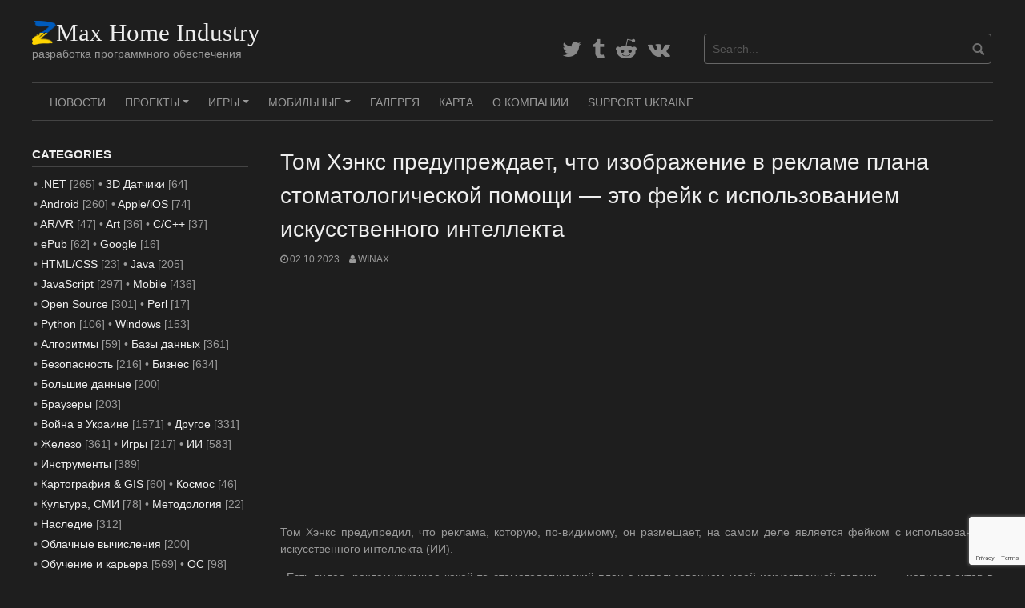

--- FILE ---
content_type: text/html; charset=UTF-8
request_url: https://www.zmax.work/tom-hanks-warns-dental-plan-ad-image-is-ai-fake/
body_size: 22988
content:
<!DOCTYPE html>
<html lang="ru-RU" prefix="og: https://ogp.me/ns#">
<head>
<meta charset="UTF-8">
<meta name="viewport" content="width=device-width, initial-scale=1">
<link rel="profile" href="http://gmpg.org/xfn/11">
<link rel="pingback" href="https://www.zmax.work/xmlrpc.php">
	
	
<script async src="https://pagead2.googlesyndication.com/pagead/js/adsbygoogle.js?client=ca-pub-7399107846266796" crossorigin="anonymous"></script>	
	
	
<meta name="naver-site-verification" content="56e4772404f56162293d74462c9fa30c49ea256a" />
<meta name='Petal-Search-site-verification' content='8ebd574537'/>
	
<meta name="yandex-verification" content="cced05b7540cff2d" />
	
<meta name='freelancehunt' content='a6001b653f84892'>
	
<meta name="verify-admitad" content="f460349876" />
	
<!-- Jetpack Site Verification Tags -->
<meta name="google-site-verification" content="XrrsXQ152z9xQ8hmFN0ZFCUmylazyyM4myNInVK2Gr0" />
<meta name="msvalidate.01" content="756039179081BA8EBC045BC3A836826A" />
<meta name="p:domain_verify" content="34360c2f9845a2764dd3fd6ec9ee5c22" />
<meta name="yandex-verification" content="faa0baa5e92ef57d" />

<!-- SEO от Rank Math - https://rankmath.com/ -->
<title>Том Хэнкс предупреждает, что изображение в рекламе плана стоматологической помощи — это фейк с использованием искусственного интеллекта</title>
<meta name="description" content="Том Хэнкс предупредил, что реклама, которую, по-видимому, он размещает, на самом деле является фейком с использованием искусственного интеллекта (ИИ)."/>
<meta name="robots" content="follow, index, max-snippet:-1, max-video-preview:-1, max-image-preview:large"/>
<link rel="canonical" href="https://www.zmax.work/tom-hanks-warns-dental-plan-ad-image-is-ai-fake/" />
<meta property="og:locale" content="ru_RU" />
<meta property="og:type" content="article" />
<meta property="og:title" content="Том Хэнкс предупреждает, что изображение в рекламе плана стоматологической помощи — это фейк с использованием искусственного интеллекта" />
<meta property="og:description" content="Том Хэнкс предупредил, что реклама, которую, по-видимому, он размещает, на самом деле является фейком с использованием искусственного интеллекта (ИИ)." />
<meta property="og:url" content="https://www.zmax.work/tom-hanks-warns-dental-plan-ad-image-is-ai-fake/" />
<meta property="og:site_name" content="ZMax Home Industry" />
<meta property="article:section" content="Технологии" />
<meta property="og:image" content="https://www.zmax.work/wp-content/uploads/2023/10/131307946_gettyimages-1498257071.webp" />
<meta property="og:image:secure_url" content="https://www.zmax.work/wp-content/uploads/2023/10/131307946_gettyimages-1498257071.webp" />
<meta property="og:image:width" content="976" />
<meta property="og:image:height" content="549" />
<meta property="og:image:alt" content="Том Хэнкс предупреждает, что изображение в рекламе плана стоматологической помощи — это фейк с использованием искусственного интеллекта" />
<meta property="og:image:type" content="image/webp" />
<meta property="article:published_time" content="2023-10-02T16:05:31+03:00" />
<meta name="twitter:card" content="summary_large_image" />
<meta name="twitter:title" content="Том Хэнкс предупреждает, что изображение в рекламе плана стоматологической помощи — это фейк с использованием искусственного интеллекта" />
<meta name="twitter:description" content="Том Хэнкс предупредил, что реклама, которую, по-видимому, он размещает, на самом деле является фейком с использованием искусственного интеллекта (ИИ)." />
<meta name="twitter:image" content="https://www.zmax.work/wp-content/uploads/2023/10/131307946_gettyimages-1498257071.webp" />
<meta name="twitter:label1" content="Автор" />
<meta name="twitter:data1" content="WinAx" />
<meta name="twitter:label2" content="Время чтения" />
<meta name="twitter:data2" content="1 минута" />
<script type="application/ld+json" class="rank-math-schema">{"@context":"https://schema.org","@graph":[{"@type":"Organization","@id":"https://www.zmax.work/#organization","name":"ZMax Home Industry","url":"https://www.zmax.work","email":"admin@zmax.work","logo":{"@type":"ImageObject","@id":"https://www.zmax.work/#logo","url":"https://www.zmax.work/wp-content/uploads/2023/07/logo-icon-ua.png","contentUrl":"https://www.zmax.work/wp-content/uploads/2023/07/logo-icon-ua.png","caption":"ZMax Home Industry","inLanguage":"ru-RU","width":"112","height":"112"}},{"@type":"WebSite","@id":"https://www.zmax.work/#website","url":"https://www.zmax.work","name":"ZMax Home Industry","publisher":{"@id":"https://www.zmax.work/#organization"},"inLanguage":"ru-RU"},{"@type":"ImageObject","@id":"https://www.zmax.work/wp-content/uploads/2023/10/131307946_gettyimages-1498257071.webp","url":"https://www.zmax.work/wp-content/uploads/2023/10/131307946_gettyimages-1498257071.webp","width":"976","height":"549","inLanguage":"ru-RU"},{"@type":"BreadcrumbList","@id":"https://www.zmax.work/tom-hanks-warns-dental-plan-ad-image-is-ai-fake/#breadcrumb","itemListElement":[{"@type":"ListItem","position":"1","item":{"@id":"https://www.zmax.work","name":"\u0413\u043b\u0430\u0432\u043d\u0430\u044f"}},{"@type":"ListItem","position":"2","item":{"@id":"https://www.zmax.work/tom-hanks-warns-dental-plan-ad-image-is-ai-fake/","name":"\u0422\u043e\u043c \u0425\u044d\u043d\u043a\u0441 \u043f\u0440\u0435\u0434\u0443\u043f\u0440\u0435\u0436\u0434\u0430\u0435\u0442, \u0447\u0442\u043e \u0438\u0437\u043e\u0431\u0440\u0430\u0436\u0435\u043d\u0438\u0435 \u0432 \u0440\u0435\u043a\u043b\u0430\u043c\u0435 \u043f\u043b\u0430\u043d\u0430 \u0441\u0442\u043e\u043c\u0430\u0442\u043e\u043b\u043e\u0433\u0438\u0447\u0435\u0441\u043a\u043e\u0439 \u043f\u043e\u043c\u043e\u0449\u0438 \u2014 \u044d\u0442\u043e \u0444\u0435\u0439\u043a \u0441 \u0438\u0441\u043f\u043e\u043b\u044c\u0437\u043e\u0432\u0430\u043d\u0438\u0435\u043c \u0438\u0441\u043a\u0443\u0441\u0441\u0442\u0432\u0435\u043d\u043d\u043e\u0433\u043e \u0438\u043d\u0442\u0435\u043b\u043b\u0435\u043a\u0442\u0430"}}]},{"@type":"WebPage","@id":"https://www.zmax.work/tom-hanks-warns-dental-plan-ad-image-is-ai-fake/#webpage","url":"https://www.zmax.work/tom-hanks-warns-dental-plan-ad-image-is-ai-fake/","name":"\u0422\u043e\u043c \u0425\u044d\u043d\u043a\u0441 \u043f\u0440\u0435\u0434\u0443\u043f\u0440\u0435\u0436\u0434\u0430\u0435\u0442, \u0447\u0442\u043e \u0438\u0437\u043e\u0431\u0440\u0430\u0436\u0435\u043d\u0438\u0435 \u0432 \u0440\u0435\u043a\u043b\u0430\u043c\u0435 \u043f\u043b\u0430\u043d\u0430 \u0441\u0442\u043e\u043c\u0430\u0442\u043e\u043b\u043e\u0433\u0438\u0447\u0435\u0441\u043a\u043e\u0439 \u043f\u043e\u043c\u043e\u0449\u0438 \u2014 \u044d\u0442\u043e \u0444\u0435\u0439\u043a \u0441 \u0438\u0441\u043f\u043e\u043b\u044c\u0437\u043e\u0432\u0430\u043d\u0438\u0435\u043c \u0438\u0441\u043a\u0443\u0441\u0441\u0442\u0432\u0435\u043d\u043d\u043e\u0433\u043e \u0438\u043d\u0442\u0435\u043b\u043b\u0435\u043a\u0442\u0430","datePublished":"2023-10-02T16:05:31+03:00","dateModified":"2023-10-02T16:05:31+03:00","isPartOf":{"@id":"https://www.zmax.work/#website"},"primaryImageOfPage":{"@id":"https://www.zmax.work/wp-content/uploads/2023/10/131307946_gettyimages-1498257071.webp"},"inLanguage":"ru-RU","breadcrumb":{"@id":"https://www.zmax.work/tom-hanks-warns-dental-plan-ad-image-is-ai-fake/#breadcrumb"}},{"@type":"Person","@id":"https://www.zmax.work/author/winax/","name":"WinAx","url":"https://www.zmax.work/author/winax/","image":{"@type":"ImageObject","@id":"https://secure.gravatar.com/avatar/8eab3a8a8b8ab38cb17a280c9bfa20cc572d3bde2e52e3a30dbe953f05a965d5?s=96&amp;d=mm&amp;r=g","url":"https://secure.gravatar.com/avatar/8eab3a8a8b8ab38cb17a280c9bfa20cc572d3bde2e52e3a30dbe953f05a965d5?s=96&amp;d=mm&amp;r=g","caption":"WinAx","inLanguage":"ru-RU"},"sameAs":["https://www.zmax.work/"],"worksFor":{"@id":"https://www.zmax.work/#organization"}},{"@type":"BlogPosting","headline":"\u0422\u043e\u043c \u0425\u044d\u043d\u043a\u0441 \u043f\u0440\u0435\u0434\u0443\u043f\u0440\u0435\u0436\u0434\u0430\u0435\u0442, \u0447\u0442\u043e \u0438\u0437\u043e\u0431\u0440\u0430\u0436\u0435\u043d\u0438\u0435 \u0432 \u0440\u0435\u043a\u043b\u0430\u043c\u0435 \u043f\u043b\u0430\u043d\u0430 \u0441\u0442\u043e\u043c\u0430\u0442\u043e\u043b\u043e\u0433\u0438\u0447\u0435\u0441\u043a\u043e\u0439 \u043f\u043e\u043c\u043e\u0449\u0438 \u2014 \u044d\u0442\u043e \u0444\u0435\u0439\u043a \u0441","datePublished":"2023-10-02T16:05:31+03:00","dateModified":"2023-10-02T16:05:31+03:00","author":{"@id":"https://www.zmax.work/author/winax/","name":"WinAx"},"publisher":{"@id":"https://www.zmax.work/#organization"},"description":"\u0422\u043e\u043c \u0425\u044d\u043d\u043a\u0441 \u043f\u0440\u0435\u0434\u0443\u043f\u0440\u0435\u0434\u0438\u043b, \u0447\u0442\u043e \u0440\u0435\u043a\u043b\u0430\u043c\u0430, \u043a\u043e\u0442\u043e\u0440\u0443\u044e, \u043f\u043e-\u0432\u0438\u0434\u0438\u043c\u043e\u043c\u0443, \u043e\u043d \u0440\u0430\u0437\u043c\u0435\u0449\u0430\u0435\u0442, \u043d\u0430 \u0441\u0430\u043c\u043e\u043c \u0434\u0435\u043b\u0435 \u044f\u0432\u043b\u044f\u0435\u0442\u0441\u044f \u0444\u0435\u0439\u043a\u043e\u043c \u0441 \u0438\u0441\u043f\u043e\u043b\u044c\u0437\u043e\u0432\u0430\u043d\u0438\u0435\u043c \u0438\u0441\u043a\u0443\u0441\u0441\u0442\u0432\u0435\u043d\u043d\u043e\u0433\u043e \u0438\u043d\u0442\u0435\u043b\u043b\u0435\u043a\u0442\u0430 (\u0418\u0418).","name":"\u0422\u043e\u043c \u0425\u044d\u043d\u043a\u0441 \u043f\u0440\u0435\u0434\u0443\u043f\u0440\u0435\u0436\u0434\u0430\u0435\u0442, \u0447\u0442\u043e \u0438\u0437\u043e\u0431\u0440\u0430\u0436\u0435\u043d\u0438\u0435 \u0432 \u0440\u0435\u043a\u043b\u0430\u043c\u0435 \u043f\u043b\u0430\u043d\u0430 \u0441\u0442\u043e\u043c\u0430\u0442\u043e\u043b\u043e\u0433\u0438\u0447\u0435\u0441\u043a\u043e\u0439 \u043f\u043e\u043c\u043e\u0449\u0438 \u2014 \u044d\u0442\u043e \u0444\u0435\u0439\u043a \u0441","@id":"https://www.zmax.work/tom-hanks-warns-dental-plan-ad-image-is-ai-fake/#richSnippet","isPartOf":{"@id":"https://www.zmax.work/tom-hanks-warns-dental-plan-ad-image-is-ai-fake/#webpage"},"image":{"@id":"https://www.zmax.work/wp-content/uploads/2023/10/131307946_gettyimages-1498257071.webp"},"inLanguage":"ru-RU","mainEntityOfPage":{"@id":"https://www.zmax.work/tom-hanks-warns-dental-plan-ad-image-is-ai-fake/#webpage"}}]}</script>
<!-- /Rank Math WordPress SEO плагин -->

<link rel='dns-prefetch' href='//www.googletagmanager.com' />
<link rel='dns-prefetch' href='//stats.wp.com' />
<link rel='dns-prefetch' href='//widgets.wp.com' />
<link rel='dns-prefetch' href='//jetpack.wordpress.com' />
<link rel='dns-prefetch' href='//s0.wp.com' />
<link rel='dns-prefetch' href='//public-api.wordpress.com' />
<link rel='dns-prefetch' href='//0.gravatar.com' />
<link rel='dns-prefetch' href='//1.gravatar.com' />
<link rel='dns-prefetch' href='//2.gravatar.com' />
<link rel='preconnect' href='//c0.wp.com' />
<link rel="alternate" type="application/rss+xml" title="ZMax Home Industry &raquo; Лента" href="https://www.zmax.work/feed/" />
<link rel="alternate" type="application/rss+xml" title="ZMax Home Industry &raquo; Лента комментариев" href="https://www.zmax.work/comments/feed/" />
<link rel="alternate" type="application/rss+xml" title="ZMax Home Industry &raquo; Лента комментариев к &laquo;Том Хэнкс предупреждает, что изображение в рекламе плана стоматологической помощи — это фейк с использованием искусственного интеллекта&raquo;" href="https://www.zmax.work/tom-hanks-warns-dental-plan-ad-image-is-ai-fake/feed/" />
<link rel="alternate" title="oEmbed (JSON)" type="application/json+oembed" href="https://www.zmax.work/wp-json/oembed/1.0/embed?url=https%3A%2F%2Fwww.zmax.work%2Ftom-hanks-warns-dental-plan-ad-image-is-ai-fake%2F" />
<link rel="alternate" title="oEmbed (XML)" type="text/xml+oembed" href="https://www.zmax.work/wp-json/oembed/1.0/embed?url=https%3A%2F%2Fwww.zmax.work%2Ftom-hanks-warns-dental-plan-ad-image-is-ai-fake%2F&#038;format=xml" />
<style id='wp-img-auto-sizes-contain-inline-css' type='text/css'>
img:is([sizes=auto i],[sizes^="auto," i]){contain-intrinsic-size:3000px 1500px}
/*# sourceURL=wp-img-auto-sizes-contain-inline-css */
</style>
<link rel='stylesheet' id='jetpack_related-posts-css' href='https://c0.wp.com/p/jetpack/15.3.1/modules/related-posts/related-posts.css' type='text/css' media='all' />
<style id='wp-emoji-styles-inline-css' type='text/css'>

	img.wp-smiley, img.emoji {
		display: inline !important;
		border: none !important;
		box-shadow: none !important;
		height: 1em !important;
		width: 1em !important;
		margin: 0 0.07em !important;
		vertical-align: -0.1em !important;
		background: none !important;
		padding: 0 !important;
	}
/*# sourceURL=wp-emoji-styles-inline-css */
</style>
<link rel='stylesheet' id='wp-block-library-css' href='https://c0.wp.com/c/6.9/wp-includes/css/dist/block-library/style.min.css' type='text/css' media='all' />
<style id='wp-block-image-inline-css' type='text/css'>
.wp-block-image>a,.wp-block-image>figure>a{display:inline-block}.wp-block-image img{box-sizing:border-box;height:auto;max-width:100%;vertical-align:bottom}@media not (prefers-reduced-motion){.wp-block-image img.hide{visibility:hidden}.wp-block-image img.show{animation:show-content-image .4s}}.wp-block-image[style*=border-radius] img,.wp-block-image[style*=border-radius]>a{border-radius:inherit}.wp-block-image.has-custom-border img{box-sizing:border-box}.wp-block-image.aligncenter{text-align:center}.wp-block-image.alignfull>a,.wp-block-image.alignwide>a{width:100%}.wp-block-image.alignfull img,.wp-block-image.alignwide img{height:auto;width:100%}.wp-block-image .aligncenter,.wp-block-image .alignleft,.wp-block-image .alignright,.wp-block-image.aligncenter,.wp-block-image.alignleft,.wp-block-image.alignright{display:table}.wp-block-image .aligncenter>figcaption,.wp-block-image .alignleft>figcaption,.wp-block-image .alignright>figcaption,.wp-block-image.aligncenter>figcaption,.wp-block-image.alignleft>figcaption,.wp-block-image.alignright>figcaption{caption-side:bottom;display:table-caption}.wp-block-image .alignleft{float:left;margin:.5em 1em .5em 0}.wp-block-image .alignright{float:right;margin:.5em 0 .5em 1em}.wp-block-image .aligncenter{margin-left:auto;margin-right:auto}.wp-block-image :where(figcaption){margin-bottom:1em;margin-top:.5em}.wp-block-image.is-style-circle-mask img{border-radius:9999px}@supports ((-webkit-mask-image:none) or (mask-image:none)) or (-webkit-mask-image:none){.wp-block-image.is-style-circle-mask img{border-radius:0;-webkit-mask-image:url('data:image/svg+xml;utf8,<svg viewBox="0 0 100 100" xmlns="http://www.w3.org/2000/svg"><circle cx="50" cy="50" r="50"/></svg>');mask-image:url('data:image/svg+xml;utf8,<svg viewBox="0 0 100 100" xmlns="http://www.w3.org/2000/svg"><circle cx="50" cy="50" r="50"/></svg>');mask-mode:alpha;-webkit-mask-position:center;mask-position:center;-webkit-mask-repeat:no-repeat;mask-repeat:no-repeat;-webkit-mask-size:contain;mask-size:contain}}:root :where(.wp-block-image.is-style-rounded img,.wp-block-image .is-style-rounded img){border-radius:9999px}.wp-block-image figure{margin:0}.wp-lightbox-container{display:flex;flex-direction:column;position:relative}.wp-lightbox-container img{cursor:zoom-in}.wp-lightbox-container img:hover+button{opacity:1}.wp-lightbox-container button{align-items:center;backdrop-filter:blur(16px) saturate(180%);background-color:#5a5a5a40;border:none;border-radius:4px;cursor:zoom-in;display:flex;height:20px;justify-content:center;opacity:0;padding:0;position:absolute;right:16px;text-align:center;top:16px;width:20px;z-index:100}@media not (prefers-reduced-motion){.wp-lightbox-container button{transition:opacity .2s ease}}.wp-lightbox-container button:focus-visible{outline:3px auto #5a5a5a40;outline:3px auto -webkit-focus-ring-color;outline-offset:3px}.wp-lightbox-container button:hover{cursor:pointer;opacity:1}.wp-lightbox-container button:focus{opacity:1}.wp-lightbox-container button:focus,.wp-lightbox-container button:hover,.wp-lightbox-container button:not(:hover):not(:active):not(.has-background){background-color:#5a5a5a40;border:none}.wp-lightbox-overlay{box-sizing:border-box;cursor:zoom-out;height:100vh;left:0;overflow:hidden;position:fixed;top:0;visibility:hidden;width:100%;z-index:100000}.wp-lightbox-overlay .close-button{align-items:center;cursor:pointer;display:flex;justify-content:center;min-height:40px;min-width:40px;padding:0;position:absolute;right:calc(env(safe-area-inset-right) + 16px);top:calc(env(safe-area-inset-top) + 16px);z-index:5000000}.wp-lightbox-overlay .close-button:focus,.wp-lightbox-overlay .close-button:hover,.wp-lightbox-overlay .close-button:not(:hover):not(:active):not(.has-background){background:none;border:none}.wp-lightbox-overlay .lightbox-image-container{height:var(--wp--lightbox-container-height);left:50%;overflow:hidden;position:absolute;top:50%;transform:translate(-50%,-50%);transform-origin:top left;width:var(--wp--lightbox-container-width);z-index:9999999999}.wp-lightbox-overlay .wp-block-image{align-items:center;box-sizing:border-box;display:flex;height:100%;justify-content:center;margin:0;position:relative;transform-origin:0 0;width:100%;z-index:3000000}.wp-lightbox-overlay .wp-block-image img{height:var(--wp--lightbox-image-height);min-height:var(--wp--lightbox-image-height);min-width:var(--wp--lightbox-image-width);width:var(--wp--lightbox-image-width)}.wp-lightbox-overlay .wp-block-image figcaption{display:none}.wp-lightbox-overlay button{background:none;border:none}.wp-lightbox-overlay .scrim{background-color:#fff;height:100%;opacity:.9;position:absolute;width:100%;z-index:2000000}.wp-lightbox-overlay.active{visibility:visible}@media not (prefers-reduced-motion){.wp-lightbox-overlay.active{animation:turn-on-visibility .25s both}.wp-lightbox-overlay.active img{animation:turn-on-visibility .35s both}.wp-lightbox-overlay.show-closing-animation:not(.active){animation:turn-off-visibility .35s both}.wp-lightbox-overlay.show-closing-animation:not(.active) img{animation:turn-off-visibility .25s both}.wp-lightbox-overlay.zoom.active{animation:none;opacity:1;visibility:visible}.wp-lightbox-overlay.zoom.active .lightbox-image-container{animation:lightbox-zoom-in .4s}.wp-lightbox-overlay.zoom.active .lightbox-image-container img{animation:none}.wp-lightbox-overlay.zoom.active .scrim{animation:turn-on-visibility .4s forwards}.wp-lightbox-overlay.zoom.show-closing-animation:not(.active){animation:none}.wp-lightbox-overlay.zoom.show-closing-animation:not(.active) .lightbox-image-container{animation:lightbox-zoom-out .4s}.wp-lightbox-overlay.zoom.show-closing-animation:not(.active) .lightbox-image-container img{animation:none}.wp-lightbox-overlay.zoom.show-closing-animation:not(.active) .scrim{animation:turn-off-visibility .4s forwards}}@keyframes show-content-image{0%{visibility:hidden}99%{visibility:hidden}to{visibility:visible}}@keyframes turn-on-visibility{0%{opacity:0}to{opacity:1}}@keyframes turn-off-visibility{0%{opacity:1;visibility:visible}99%{opacity:0;visibility:visible}to{opacity:0;visibility:hidden}}@keyframes lightbox-zoom-in{0%{transform:translate(calc((-100vw + var(--wp--lightbox-scrollbar-width))/2 + var(--wp--lightbox-initial-left-position)),calc(-50vh + var(--wp--lightbox-initial-top-position))) scale(var(--wp--lightbox-scale))}to{transform:translate(-50%,-50%) scale(1)}}@keyframes lightbox-zoom-out{0%{transform:translate(-50%,-50%) scale(1);visibility:visible}99%{visibility:visible}to{transform:translate(calc((-100vw + var(--wp--lightbox-scrollbar-width))/2 + var(--wp--lightbox-initial-left-position)),calc(-50vh + var(--wp--lightbox-initial-top-position))) scale(var(--wp--lightbox-scale));visibility:hidden}}
/*# sourceURL=https://c0.wp.com/c/6.9/wp-includes/blocks/image/style.min.css */
</style>
<style id='wp-block-paragraph-inline-css' type='text/css'>
.is-small-text{font-size:.875em}.is-regular-text{font-size:1em}.is-large-text{font-size:2.25em}.is-larger-text{font-size:3em}.has-drop-cap:not(:focus):first-letter{float:left;font-size:8.4em;font-style:normal;font-weight:100;line-height:.68;margin:.05em .1em 0 0;text-transform:uppercase}body.rtl .has-drop-cap:not(:focus):first-letter{float:none;margin-left:.1em}p.has-drop-cap.has-background{overflow:hidden}:root :where(p.has-background){padding:1.25em 2.375em}:where(p.has-text-color:not(.has-link-color)) a{color:inherit}p.has-text-align-left[style*="writing-mode:vertical-lr"],p.has-text-align-right[style*="writing-mode:vertical-rl"]{rotate:180deg}
/*# sourceURL=https://c0.wp.com/c/6.9/wp-includes/blocks/paragraph/style.min.css */
</style>
<style id='global-styles-inline-css' type='text/css'>
:root{--wp--preset--aspect-ratio--square: 1;--wp--preset--aspect-ratio--4-3: 4/3;--wp--preset--aspect-ratio--3-4: 3/4;--wp--preset--aspect-ratio--3-2: 3/2;--wp--preset--aspect-ratio--2-3: 2/3;--wp--preset--aspect-ratio--16-9: 16/9;--wp--preset--aspect-ratio--9-16: 9/16;--wp--preset--color--black: #000000;--wp--preset--color--cyan-bluish-gray: #abb8c3;--wp--preset--color--white: #ffffff;--wp--preset--color--pale-pink: #f78da7;--wp--preset--color--vivid-red: #cf2e2e;--wp--preset--color--luminous-vivid-orange: #ff6900;--wp--preset--color--luminous-vivid-amber: #fcb900;--wp--preset--color--light-green-cyan: #7bdcb5;--wp--preset--color--vivid-green-cyan: #00d084;--wp--preset--color--pale-cyan-blue: #8ed1fc;--wp--preset--color--vivid-cyan-blue: #0693e3;--wp--preset--color--vivid-purple: #9b51e0;--wp--preset--gradient--vivid-cyan-blue-to-vivid-purple: linear-gradient(135deg,rgb(6,147,227) 0%,rgb(155,81,224) 100%);--wp--preset--gradient--light-green-cyan-to-vivid-green-cyan: linear-gradient(135deg,rgb(122,220,180) 0%,rgb(0,208,130) 100%);--wp--preset--gradient--luminous-vivid-amber-to-luminous-vivid-orange: linear-gradient(135deg,rgb(252,185,0) 0%,rgb(255,105,0) 100%);--wp--preset--gradient--luminous-vivid-orange-to-vivid-red: linear-gradient(135deg,rgb(255,105,0) 0%,rgb(207,46,46) 100%);--wp--preset--gradient--very-light-gray-to-cyan-bluish-gray: linear-gradient(135deg,rgb(238,238,238) 0%,rgb(169,184,195) 100%);--wp--preset--gradient--cool-to-warm-spectrum: linear-gradient(135deg,rgb(74,234,220) 0%,rgb(151,120,209) 20%,rgb(207,42,186) 40%,rgb(238,44,130) 60%,rgb(251,105,98) 80%,rgb(254,248,76) 100%);--wp--preset--gradient--blush-light-purple: linear-gradient(135deg,rgb(255,206,236) 0%,rgb(152,150,240) 100%);--wp--preset--gradient--blush-bordeaux: linear-gradient(135deg,rgb(254,205,165) 0%,rgb(254,45,45) 50%,rgb(107,0,62) 100%);--wp--preset--gradient--luminous-dusk: linear-gradient(135deg,rgb(255,203,112) 0%,rgb(199,81,192) 50%,rgb(65,88,208) 100%);--wp--preset--gradient--pale-ocean: linear-gradient(135deg,rgb(255,245,203) 0%,rgb(182,227,212) 50%,rgb(51,167,181) 100%);--wp--preset--gradient--electric-grass: linear-gradient(135deg,rgb(202,248,128) 0%,rgb(113,206,126) 100%);--wp--preset--gradient--midnight: linear-gradient(135deg,rgb(2,3,129) 0%,rgb(40,116,252) 100%);--wp--preset--font-size--small: 13px;--wp--preset--font-size--medium: 20px;--wp--preset--font-size--large: 36px;--wp--preset--font-size--x-large: 42px;--wp--preset--spacing--20: 0.44rem;--wp--preset--spacing--30: 0.67rem;--wp--preset--spacing--40: 1rem;--wp--preset--spacing--50: 1.5rem;--wp--preset--spacing--60: 2.25rem;--wp--preset--spacing--70: 3.38rem;--wp--preset--spacing--80: 5.06rem;--wp--preset--shadow--natural: 6px 6px 9px rgba(0, 0, 0, 0.2);--wp--preset--shadow--deep: 12px 12px 50px rgba(0, 0, 0, 0.4);--wp--preset--shadow--sharp: 6px 6px 0px rgba(0, 0, 0, 0.2);--wp--preset--shadow--outlined: 6px 6px 0px -3px rgb(255, 255, 255), 6px 6px rgb(0, 0, 0);--wp--preset--shadow--crisp: 6px 6px 0px rgb(0, 0, 0);}:where(.is-layout-flex){gap: 0.5em;}:where(.is-layout-grid){gap: 0.5em;}body .is-layout-flex{display: flex;}.is-layout-flex{flex-wrap: wrap;align-items: center;}.is-layout-flex > :is(*, div){margin: 0;}body .is-layout-grid{display: grid;}.is-layout-grid > :is(*, div){margin: 0;}:where(.wp-block-columns.is-layout-flex){gap: 2em;}:where(.wp-block-columns.is-layout-grid){gap: 2em;}:where(.wp-block-post-template.is-layout-flex){gap: 1.25em;}:where(.wp-block-post-template.is-layout-grid){gap: 1.25em;}.has-black-color{color: var(--wp--preset--color--black) !important;}.has-cyan-bluish-gray-color{color: var(--wp--preset--color--cyan-bluish-gray) !important;}.has-white-color{color: var(--wp--preset--color--white) !important;}.has-pale-pink-color{color: var(--wp--preset--color--pale-pink) !important;}.has-vivid-red-color{color: var(--wp--preset--color--vivid-red) !important;}.has-luminous-vivid-orange-color{color: var(--wp--preset--color--luminous-vivid-orange) !important;}.has-luminous-vivid-amber-color{color: var(--wp--preset--color--luminous-vivid-amber) !important;}.has-light-green-cyan-color{color: var(--wp--preset--color--light-green-cyan) !important;}.has-vivid-green-cyan-color{color: var(--wp--preset--color--vivid-green-cyan) !important;}.has-pale-cyan-blue-color{color: var(--wp--preset--color--pale-cyan-blue) !important;}.has-vivid-cyan-blue-color{color: var(--wp--preset--color--vivid-cyan-blue) !important;}.has-vivid-purple-color{color: var(--wp--preset--color--vivid-purple) !important;}.has-black-background-color{background-color: var(--wp--preset--color--black) !important;}.has-cyan-bluish-gray-background-color{background-color: var(--wp--preset--color--cyan-bluish-gray) !important;}.has-white-background-color{background-color: var(--wp--preset--color--white) !important;}.has-pale-pink-background-color{background-color: var(--wp--preset--color--pale-pink) !important;}.has-vivid-red-background-color{background-color: var(--wp--preset--color--vivid-red) !important;}.has-luminous-vivid-orange-background-color{background-color: var(--wp--preset--color--luminous-vivid-orange) !important;}.has-luminous-vivid-amber-background-color{background-color: var(--wp--preset--color--luminous-vivid-amber) !important;}.has-light-green-cyan-background-color{background-color: var(--wp--preset--color--light-green-cyan) !important;}.has-vivid-green-cyan-background-color{background-color: var(--wp--preset--color--vivid-green-cyan) !important;}.has-pale-cyan-blue-background-color{background-color: var(--wp--preset--color--pale-cyan-blue) !important;}.has-vivid-cyan-blue-background-color{background-color: var(--wp--preset--color--vivid-cyan-blue) !important;}.has-vivid-purple-background-color{background-color: var(--wp--preset--color--vivid-purple) !important;}.has-black-border-color{border-color: var(--wp--preset--color--black) !important;}.has-cyan-bluish-gray-border-color{border-color: var(--wp--preset--color--cyan-bluish-gray) !important;}.has-white-border-color{border-color: var(--wp--preset--color--white) !important;}.has-pale-pink-border-color{border-color: var(--wp--preset--color--pale-pink) !important;}.has-vivid-red-border-color{border-color: var(--wp--preset--color--vivid-red) !important;}.has-luminous-vivid-orange-border-color{border-color: var(--wp--preset--color--luminous-vivid-orange) !important;}.has-luminous-vivid-amber-border-color{border-color: var(--wp--preset--color--luminous-vivid-amber) !important;}.has-light-green-cyan-border-color{border-color: var(--wp--preset--color--light-green-cyan) !important;}.has-vivid-green-cyan-border-color{border-color: var(--wp--preset--color--vivid-green-cyan) !important;}.has-pale-cyan-blue-border-color{border-color: var(--wp--preset--color--pale-cyan-blue) !important;}.has-vivid-cyan-blue-border-color{border-color: var(--wp--preset--color--vivid-cyan-blue) !important;}.has-vivid-purple-border-color{border-color: var(--wp--preset--color--vivid-purple) !important;}.has-vivid-cyan-blue-to-vivid-purple-gradient-background{background: var(--wp--preset--gradient--vivid-cyan-blue-to-vivid-purple) !important;}.has-light-green-cyan-to-vivid-green-cyan-gradient-background{background: var(--wp--preset--gradient--light-green-cyan-to-vivid-green-cyan) !important;}.has-luminous-vivid-amber-to-luminous-vivid-orange-gradient-background{background: var(--wp--preset--gradient--luminous-vivid-amber-to-luminous-vivid-orange) !important;}.has-luminous-vivid-orange-to-vivid-red-gradient-background{background: var(--wp--preset--gradient--luminous-vivid-orange-to-vivid-red) !important;}.has-very-light-gray-to-cyan-bluish-gray-gradient-background{background: var(--wp--preset--gradient--very-light-gray-to-cyan-bluish-gray) !important;}.has-cool-to-warm-spectrum-gradient-background{background: var(--wp--preset--gradient--cool-to-warm-spectrum) !important;}.has-blush-light-purple-gradient-background{background: var(--wp--preset--gradient--blush-light-purple) !important;}.has-blush-bordeaux-gradient-background{background: var(--wp--preset--gradient--blush-bordeaux) !important;}.has-luminous-dusk-gradient-background{background: var(--wp--preset--gradient--luminous-dusk) !important;}.has-pale-ocean-gradient-background{background: var(--wp--preset--gradient--pale-ocean) !important;}.has-electric-grass-gradient-background{background: var(--wp--preset--gradient--electric-grass) !important;}.has-midnight-gradient-background{background: var(--wp--preset--gradient--midnight) !important;}.has-small-font-size{font-size: var(--wp--preset--font-size--small) !important;}.has-medium-font-size{font-size: var(--wp--preset--font-size--medium) !important;}.has-large-font-size{font-size: var(--wp--preset--font-size--large) !important;}.has-x-large-font-size{font-size: var(--wp--preset--font-size--x-large) !important;}
/*# sourceURL=global-styles-inline-css */
</style>

<style id='classic-theme-styles-inline-css' type='text/css'>
/*! This file is auto-generated */
.wp-block-button__link{color:#fff;background-color:#32373c;border-radius:9999px;box-shadow:none;text-decoration:none;padding:calc(.667em + 2px) calc(1.333em + 2px);font-size:1.125em}.wp-block-file__button{background:#32373c;color:#fff;text-decoration:none}
/*# sourceURL=/wp-includes/css/classic-themes.min.css */
</style>
<link rel='stylesheet' id='sw-hightlight-css' href='https://www.zmax.work/wp-content/plugins/snippets-block/node_modules/highlightjs/styles/androidstudio.css' type='text/css' media='all' />
<link rel='stylesheet' id='snippet-block-block-css' href='https://www.zmax.work/wp-content/plugins/snippets-block/assets/css/blocks.css' type='text/css' media='all' />
<link rel='stylesheet' id='contact-form-7-css' href='https://www.zmax.work/wp-content/plugins/contact-form-7/includes/css/styles.css' type='text/css' media='all' />
<link rel='stylesheet' id='wpdm-fonticon-css' href='https://www.zmax.work/wp-content/plugins/download-manager/assets/wpdm-iconfont/css/wpdm-icons.css' type='text/css' media='all' />
<link rel='stylesheet' id='wpdm-front-css' href='https://www.zmax.work/wp-content/plugins/download-manager/assets/css/front.min.css' type='text/css' media='all' />
<link rel='stylesheet' id='coral-dark-style-css' href='https://www.zmax.work/wp-content/themes/coral-dark/style.css' type='text/css' media='all' />
<style id='coral-dark-style-inline-css' type='text/css'>

		body, button, input, select, textarea {	font-size: 14px;}
		h1.site-title, h3.site-title {
			margin-top: 25px; 
			font-size: 31px; 
		}
		h1.site-title a,
		h1.site-title a:visited,
		h1.site-title a:hover,
		h1.site-title a:active,
		h1.site-title a:focus,
		h3.site-title a,
		h3.site-title a:visited,
		h3.site-title a:hover,
		h3.site-title a:active,
		h3.site-title a:focus {
			color: #eeeeee !important;
		}
		
		h2.site-description, h4.site-description {
			margin-top: -5px;
			font-size: 14px;
			color: #999999;
		}
		.custom-logo {max-height: 100px;}
		@media screen and (min-width: 768px) {
			.main-navigation {margin-top: 15px;}
			#search1 {margin-top: 42px;}
			#social1 {margin-top: 47px;}
		}
	
/*# sourceURL=coral-dark-style-inline-css */
</style>
<link rel='stylesheet' id='open-sans-css' href='https://fonts.googleapis.com/css?family=Open+Sans%3A300italic%2C400italic%2C600italic%2C300%2C400%2C600&#038;subset=latin%2Clatin-ext%2Ccyrillic%2Ccyrillic-ext&#038;display=fallback&#038;ver=6.9' type='text/css' media='all' />
<link rel='stylesheet' id='jetpack_likes-css' href='https://c0.wp.com/p/jetpack/15.3.1/modules/likes/style.css' type='text/css' media='all' />
<link rel='stylesheet' id='enlighterjs-css' href='https://www.zmax.work/wp-content/plugins/enlighter/cache/enlighterjs.min.css' type='text/css' media='all' />
<link rel='stylesheet' id='sharedaddy-css' href='https://c0.wp.com/p/jetpack/15.3.1/modules/sharedaddy/sharing.css' type='text/css' media='all' />
<link rel='stylesheet' id='social-logos-css' href='https://c0.wp.com/p/jetpack/15.3.1/_inc/social-logos/social-logos.min.css' type='text/css' media='all' />
<script type="text/javascript" id="jetpack_related-posts-js-extra">
/* <![CDATA[ */
var related_posts_js_options = {"post_heading":"h4"};
//# sourceURL=jetpack_related-posts-js-extra
/* ]]> */
</script>
<script type="text/javascript" src="https://c0.wp.com/p/jetpack/15.3.1/_inc/build/related-posts/related-posts.min.js" id="jetpack_related-posts-js"></script>
<script type="text/javascript" src="https://c0.wp.com/c/6.9/wp-includes/js/jquery/jquery.min.js" id="jquery-core-js"></script>
<script type="text/javascript" src="https://c0.wp.com/c/6.9/wp-includes/js/jquery/jquery-migrate.min.js" id="jquery-migrate-js"></script>
<script type="text/javascript" src="https://www.zmax.work/wp-content/plugins/download-manager/assets/js/wpdm.min.js" id="wpdm-frontend-js-js"></script>
<script type="text/javascript" id="wpdm-frontjs-js-extra">
/* <![CDATA[ */
var wpdm_url = {"home":"https://www.zmax.work/","site":"https://www.zmax.work/","ajax":"https://www.zmax.work/wp-admin/admin-ajax.php"};
var wpdm_js = {"spinner":"\u003Ci class=\"wpdm-icon wpdm-sun wpdm-spin\"\u003E\u003C/i\u003E","client_id":"5cdee78093c97c32fc70f8c8a864f88e"};
var wpdm_strings = {"pass_var":"\u041f\u0430\u0440\u043e\u043b\u044c \u043f\u043e\u0434\u0442\u0432\u0435\u0440\u0436\u0434\u0451\u043d!","pass_var_q":"\u0414\u043b\u044f \u043d\u0430\u0447\u0430\u043b\u0430 \u0437\u0430\u0433\u0440\u0443\u0437\u043a\u0438 \u0449\u0451\u043b\u043a\u043d\u0438\u0442\u0435 \u043f\u043e \u043a\u043d\u043e\u043f\u043a\u0435 \u043d\u0438\u0436\u0435.","start_dl":"\u041d\u0430\u0447\u0430\u0442\u044c \u0441\u043a\u0430\u0447\u0438\u0432\u0430\u043d\u0438\u0435"};
//# sourceURL=wpdm-frontjs-js-extra
/* ]]> */
</script>
<script type="text/javascript" src="https://www.zmax.work/wp-content/plugins/download-manager/assets/js/front.min.js" id="wpdm-frontjs-js"></script>
<script type="text/javascript" src="https://www.zmax.work/wp-content/themes/coral-dark/js/jquery.nivo.slider.pack.js" id="nivo-slider-js"></script>

<!-- Сниппет тегов Google (gtag.js), добавленный Site Kit -->
<!-- Сниппет Google Analytics добавлен с помощью Site Kit -->
<script type="text/javascript" src="https://www.googletagmanager.com/gtag/js?id=GT-PZX4D66" id="google_gtagjs-js" async></script>
<script type="text/javascript" id="google_gtagjs-js-after">
/* <![CDATA[ */
window.dataLayer = window.dataLayer || [];function gtag(){dataLayer.push(arguments);}
gtag("set","linker",{"domains":["www.zmax.work"]});
gtag("js", new Date());
gtag("set", "developer_id.dZTNiMT", true);
gtag("config", "GT-PZX4D66");
//# sourceURL=google_gtagjs-js-after
/* ]]> */
</script>
<link rel="https://api.w.org/" href="https://www.zmax.work/wp-json/" /><link rel="alternate" title="JSON" type="application/json" href="https://www.zmax.work/wp-json/wp/v2/posts/29413" /><link rel="EditURI" type="application/rsd+xml" title="RSD" href="https://www.zmax.work/xmlrpc.php?rsd" />

<link rel='shortlink' href='https://wp.me/pcbchk-7Ep' />
<meta name="generator" content="Site Kit by Google 1.168.0" />	<style>img#wpstats{display:none}</style>
		
<!-- Метатеги Google AdSense, добавленные Site Kit -->
<meta name="google-adsense-platform-account" content="ca-host-pub-2644536267352236">
<meta name="google-adsense-platform-domain" content="sitekit.withgoogle.com">
<!-- Завершите метатеги Google AdSense, добавленные Site Kit -->
<style type="text/css" id="custom-background-css">
body.custom-background { background-color: #1e1e1e; background-image: url("https://www.zmaxhomeindustry.tk/wp-content/uploads/2021/03/fon.png"); background-position: left top; background-size: auto; background-repeat: repeat; background-attachment: scroll; }
</style>
	<link rel="icon" href="https://www.zmax.work/wp-content/uploads/2022/04/cropped-logo-big-ua-32x32.png" sizes="32x32" />
<link rel="icon" href="https://www.zmax.work/wp-content/uploads/2022/04/cropped-logo-big-ua-192x192.png" sizes="192x192" />
<link rel="apple-touch-icon" href="https://www.zmax.work/wp-content/uploads/2022/04/cropped-logo-big-ua-180x180.png" />
<meta name="msapplication-TileImage" content="https://www.zmax.work/wp-content/uploads/2022/04/cropped-logo-big-ua-270x270.png" />
		<style type="text/css" id="wp-custom-css">
			blockquote {
	margin: 0px;
	padding: 15px;
	font-size: 9px;
}

blockquote p {
	font-size: 17px;
}

/* Download Manager */
.wpdm-button-area.mb-3.p-3.card {
	background-color: transparent;
	border: 1px solid gray;
}
.list-group-item.d-flex.justify-content-between.align-items-center {
	background-color: transparent;
	border: 1px solid gray;
}

/* Main Page */
.link-template-default.card.mb-2 {
	background-color: transparent;
	border: 1px solid gray;
}
/* Main Page */
/* Download Manager */
/*
.social-links-menu a[href*="t.me"] svg {
	display: none;
}

.social-links-menu li a[href*="t.me"] {
	background-image: url('/wp-content/uploads/2022/08/telegram_icon_100.png');
	background-repeat: no-repeat;
	background-position: center;
}

.s-icons a[href*="t.me"]::before { content: '\f3fe'; font-family: 'Font Awesome 5 Brands'; }
*/

/* Hide Google Adsense banner when there's no advertisments
ins.adsbygoogle[data-ad-status="unfilled"] {
    display: none !important;
} */		</style>
		<meta name="generator" content="WordPress Download Manager 3.3.40" />
                <style>
        /* WPDM Link Template Styles */        </style>
                <style>

            :root {
                --color-primary: #660006;
                --color-primary-rgb: 102, 0, 6;
                --color-primary-hover: #660006;
                --color-primary-active: #660006;
                --clr-sec: #6c757d;
                --clr-sec-rgb: 108, 117, 125;
                --clr-sec-hover: #6c757d;
                --clr-sec-active: #6c757d;
                --color-secondary: #6c757d;
                --color-secondary-rgb: 108, 117, 125;
                --color-secondary-hover: #6c757d;
                --color-secondary-active: #6c757d;
                --color-success: #18ce0f;
                --color-success-rgb: 24, 206, 15;
                --color-success-hover: #18ce0f;
                --color-success-active: #18ce0f;
                --color-info: #2CA8FF;
                --color-info-rgb: 44, 168, 255;
                --color-info-hover: #2CA8FF;
                --color-info-active: #2CA8FF;
                --color-warning: #FFB236;
                --color-warning-rgb: 255, 178, 54;
                --color-warning-hover: #FFB236;
                --color-warning-active: #FFB236;
                --color-danger: #ff5062;
                --color-danger-rgb: 255, 80, 98;
                --color-danger-hover: #ff5062;
                --color-danger-active: #ff5062;
                --color-green: #30b570;
                --color-blue: #0073ff;
                --color-purple: #8557D3;
                --color-red: #ff5062;
                --color-muted: rgba(69, 89, 122, 0.6);
                --wpdm-font: "Rubik", -apple-system, BlinkMacSystemFont, "Segoe UI", Roboto, Helvetica, Arial, sans-serif, "Apple Color Emoji", "Segoe UI Emoji", "Segoe UI Symbol";
            }

            .wpdm-download-link.btn.btn-secondary {
                border-radius: 4px;
            }


        </style>
        </head>

<body class="wp-singular post-template-default single single-post postid-29413 single-format-standard custom-background wp-embed-responsive wp-theme-coral-dark">
	
<div id="page" class="hfeed site">
	<a class="skip-link screen-reader-text" href="#content">Skip to content</a>

	<header id="masthead" class="site-header grid-container" role="banner">
		<div class="site-branding egrid  grid-35 tablet-grid-35 mobile-grid-100">
			  <h3 class="site-title" style="margin: 10; padding: 0;">
    <a href="https://www.zmax.work/" rel="home" style="display: inline-flex; align-items: center; gap: 6px; text-decoration: none;">
      <img src="/wp-content/uploads/2022/04/cropped-logo-big-ua.png"
           alt="Z"
           style="width: 30px; height: 30px; display: block; object-fit: contain; flex-shrink: 0;">
      <span style="font-size: 1.0em; line-height: 1;">Max Home Industry</span>
    </a>
  </h3>
  <h4 class="site-description" style="margin: -5;">разработка программного обеспечения</h4>

							
		</div><!-- .site-branding -->
		<div id="headerright" class="grid-parent egrid  grid-65 tablet-grid-65 mobile-grid-100">
			
			<div id="social1" class="egrid  grid-50 tablet-grid-50 mobile-grid-100">
									<nav class="social-navigation" role="navigation" aria-label="Footer Social Links Menu">
						<div class="menu-social-links-menu-container"><ul id="menu-social-links-menu" class="social-links-menu"><li id="menu-item-21622" class="menu-item menu-item-type-custom menu-item-object-custom menu-item-21622"><a target="_blank" href="https://twitter.com/w1nax"><span class="screen-reader-text">Twitter</span><i class="fa fa-twitter"></i></a></li>
<li id="menu-item-21623" class="menu-item menu-item-type-custom menu-item-object-custom menu-item-21623"><a target="_blank" href="https://www.tumblr.com/blog/zmaxhomeindustry"><span class="screen-reader-text">Tumblr</span><i class="fa fa-tumblr"></i></a></li>
<li id="menu-item-21624" class="menu-item menu-item-type-custom menu-item-object-custom menu-item-21624"><a target="_blank" href="https://www.reddit.com/r/RusBbcNews/"><span class="screen-reader-text">Reddit</span><i class="fa fa-reddit-alien"></i></a></li>
<li id="menu-item-21659" class="menu-item menu-item-type-custom menu-item-object-custom menu-item-21659"><a target="_blank" href="https://vk.com/zmaxsoftware"><span class="screen-reader-text">В Контакте</span><i class="fa fa-vk"></i></a></li>
</ul></div>					</nav><!-- .social-navigation -->
							</div>
			
			<div id="search1" class="search  grid-50 tablet-grid-50 mobile-grid-100">
				<div class="search-container">
<form role="search" method="get" class="search-form" action="https://www.zmax.work/">
	<fieldset>
		<input type="search" class="search-field" placeholder="Search..." value="" name="s" title="Search for:" />
		<input type="submit" class="search-submit" value="" />
	</fieldset>
</form>
</div>			</div>
		</div>

		<nav id="site-navigation" class="main-navigation egrid grid-100 tablet-grid-100 mobile-grid-100" role="navigation">
			<i id="menu-button" class="fa fa-bars collapsed"><span>  Menu</span></i>
			<div class="menu-%d0%b3%d0%bb%d0%b0%d0%b2%d0%bd%d0%be%d0%b5-%d0%bc%d0%b5%d0%bd%d1%8e-container"><ul id="main-menu" class="sm sm-clean collapsed"><li id="menu-item-35" class="menu-item menu-item-type-custom menu-item-object-custom menu-item-home menu-item-35"><a href="https://www.zmax.work/">Новости</a></li>
<li id="menu-item-480" class="menu-item menu-item-type-custom menu-item-object-custom menu-item-has-children menu-item-480"><a href="https://www.zmax.work/programms/">Проекты</a>
<ul class="sub-menu">
	<li id="menu-item-23570" class="menu-item menu-item-type-post_type menu-item-object-page menu-item-23570"><a href="https://www.zmax.work/fps-utility/">FPS Utility</a></li>
	<li id="menu-item-26935" class="menu-item menu-item-type-post_type menu-item-object-page menu-item-26935"><a href="https://www.zmax.work/binance-api-bot/">Binance Futures Trade</a></li>
	<li id="menu-item-6563" class="menu-item menu-item-type-post_type menu-item-object-page menu-item-6563"><a href="https://www.zmax.work/tennis-bets-bot-betcity-ru/">Tennis Bets</a></li>
	<li id="menu-item-6662" class="menu-item menu-item-type-post_type menu-item-object-page menu-item-6662"><a href="https://www.zmax.work/viber-autoreply/">Viber Bot</a></li>
	<li id="menu-item-960" class="menu-item menu-item-type-post_type menu-item-object-page menu-item-960"><a href="https://www.zmax.work/alpha-video-player/">Alpha Video Player</a></li>
	<li id="menu-item-157" class="menu-item menu-item-type-post_type menu-item-object-post menu-item-157"><a href="https://www.zmax.work/enable-sound-in-safe-mode/">Safe Mode Sound</a></li>
	<li id="menu-item-11196" class="menu-item menu-item-type-post_type menu-item-object-page menu-item-11196"><a href="https://www.zmax.work/zmax-mails-reply/">Mails Reply</a></li>
	<li id="menu-item-27019" class="menu-item menu-item-type-post_type menu-item-object-page menu-item-27019"><a href="https://www.zmax.work/olx/">OLX Autoresponder</a></li>
	<li id="menu-item-33514" class="menu-item menu-item-type-post_type menu-item-object-page menu-item-33514"><a href="https://www.zmax.work/notvpn/">NotVPN</a></li>
</ul>
</li>
<li id="menu-item-15063" class="menu-item menu-item-type-custom menu-item-object-custom menu-item-has-children menu-item-15063"><a>Игры</a>
<ul class="sub-menu">
	<li id="menu-item-24396" class="menu-item menu-item-type-post_type menu-item-object-page menu-item-24396"><a href="https://www.zmax.work/lineage-2-game-launcher/">Lineage 2</a></li>
	<li id="menu-item-980" class="menu-item menu-item-type-post_type menu-item-object-page menu-item-980"><a href="https://www.zmax.work/hangman/">Hangman</a></li>
	<li id="menu-item-15064" class="menu-item menu-item-type-post_type menu-item-object-page menu-item-15064"><a href="https://www.zmax.work/xonix-win-xp-7-8-10/">Xonix</a></li>
</ul>
</li>
<li id="menu-item-28551" class="menu-item menu-item-type-custom menu-item-object-custom menu-item-has-children menu-item-28551"><a>Мобильные</a>
<ul class="sub-menu">
	<li id="menu-item-33142" class="menu-item menu-item-type-post_type menu-item-object-page menu-item-33142"><a href="https://www.zmax.work/public-eye/">Public Eye</a></li>
	<li id="menu-item-29683" class="menu-item menu-item-type-post_type menu-item-object-page menu-item-29683"><a href="https://www.zmax.work/money-to-card/">Money To Card</a></li>
	<li id="menu-item-29601" class="menu-item menu-item-type-post_type menu-item-object-page menu-item-29601"><a href="https://www.zmax.work/slot-casino/">Slots Casino</a></li>
	<li id="menu-item-31698" class="menu-item menu-item-type-post_type menu-item-object-page menu-item-31698"><a href="https://www.zmax.work/alert-bridge/">Alert Bridge</a></li>
	<li id="menu-item-950" class="menu-item menu-item-type-post_type menu-item-object-page menu-item-950"><a href="https://www.zmax.work/agape/">Agape</a></li>
	<li id="menu-item-835" class="menu-item menu-item-type-post_type menu-item-object-post menu-item-835"><a href="https://www.zmax.work/purchaser/">Purchaser</a></li>
</ul>
</li>
<li id="menu-item-46" class="menu-item menu-item-type-post_type menu-item-object-page menu-item-46"><a href="https://www.zmax.work/gallery/">Галерея</a></li>
<li id="menu-item-902" class="menu-item menu-item-type-post_type menu-item-object-page menu-item-902"><a href="https://www.zmax.work/map/">Карта</a></li>
<li id="menu-item-44" class="menu-item menu-item-type-post_type menu-item-object-page menu-item-44"><a href="https://www.zmax.work/about/">О Компании</a></li>
<li id="menu-item-17111" class="menu-item menu-item-type-custom menu-item-object-custom menu-item-17111"><a href="https://www.zmax.work/%d1%80%d1%83%d1%81%d1%81%d0%ba%d0%b8%d0%b9-%d0%b2%d0%be%d0%b5%d0%bd%d0%bd%d1%8b%d0%b9-%d0%ba%d0%be%d1%80%d0%b0%d0%b1%d0%bb%d1%8c-%d0%b8%d0%b4%d0%b8-%d0%bd%d0%b0%d1%85%d1%83%d0%b9/">SUPPORT UKRAINE</a></li>
</ul></div>		</nav><!-- #site-navigation -->
	</header><!-- #masthead -->

		
<!-- breadcrumbs from Yoast or NavXT plugins -->
		
	<div id="content" class="site-content grid-container">

	<div id="primary" class="content-area egrid  grid-75 tablet-grid-75 mobile-grid-100 push-25 tablet-push-25">
		<main id="main" class="site-main" role="main">

		
			
<article id="post-29413" class="post-29413 post type-post status-publish format-standard has-post-thumbnail hentry category-technologies">
	<header class="entry-header">
		<h1 class="entry-title">Том Хэнкс предупреждает, что изображение в рекламе плана стоматологической помощи — это фейк с использованием искусственного интеллекта</h1>
		<div class="entry-meta">
						<span class="posted-on"><a href="https://www.zmax.work/tom-hanks-warns-dental-plan-ad-image-is-ai-fake/" rel="bookmark"><time class="entry-date published updated" datetime="2023-10-02T16:05:31+03:00">02.10.2023</time></a></span><span class="byline"> <span class="author vcard"><a class="url fn n" href="https://www.zmax.work/author/winax/">WinAx</a></span></span>
			
		</div><!-- .entry-meta -->
	</header><!-- .entry-header -->

	<div align="center">
		<br>
		<script async src="https://pagead2.googlesyndication.com/pagead/js/adsbygoogle.js?client=ca-pub-7399107846266796"
			 crossorigin="anonymous"></script>
		<!-- Advertisement In Article -->
		<ins class="adsbygoogle"
			 style="display:block; text-align:center; background-color: transparent;"
			 data-ad-layout="in-article"
			 data-ad-format="fluid"
			 data-ad-client="ca-pub-7399107846266796"
			 data-ad-slot="1598667527"></ins>
		<script>
			 (adsbygoogle = window.adsbygoogle || []).push({});
		</script>
	</div>
	
	<div class="entry-content">
		
		
<p>Том Хэнкс предупредил, что реклама, которую, по-видимому, он размещает, на самом деле является фейком с использованием искусственного интеллекта (ИИ).</p>



<p>«Есть видео, рекламирующее какой-то стоматологический план с использованием моей искусственной версии», — написал актер в Instagram.</p>



<span id="more-29413"></span>


<div class="wp-block-image">
<figure class="aligncenter size-full"><a href="https://www.zmax.work/wp-content/uploads/2023/10/131307946_gettyimages-1498257071.webp" target="_blank" rel="noopener"><img fetchpriority="high" decoding="async" width="976" height="549" src="https://www.zmax.work/wp-content/uploads/2023/10/131307946_gettyimages-1498257071.webp" alt="Хэнкс ранее высказывал свои опасения по поводу ИИ" class="wp-image-29412" title="Том Хэнкс предупреждает, что изображение в рекламе плана стоматологической помощи — это фейк с использованием искусственного интеллекта 1" srcset="https://www.zmax.work/wp-content/uploads/2023/10/131307946_gettyimages-1498257071.webp 976w, https://www.zmax.work/wp-content/uploads/2023/10/131307946_gettyimages-1498257071-300x169.webp 300w, https://www.zmax.work/wp-content/uploads/2023/10/131307946_gettyimages-1498257071-768x432.webp 768w, https://www.zmax.work/wp-content/uploads/2023/10/131307946_gettyimages-1498257071-210x118.webp 210w" sizes="(max-width: 976px) 100vw, 976px" /></a><figcaption class="wp-element-caption">Хэнкс ранее высказывал свои опасения по поводу ИИ</figcaption></figure>
</div>


<p>«Я не имею к этому никакого отношения», — добавил он.</p>



<p>Хэнкс ранее говорил о «художественном вызове», который ИИ ставит перед его отраслью, и эта проблема была центральной в недавних забастовках известных голливудских актеров и писателей.</p>



<p>По мере того, как системы искусственного интеллекта становятся все более мощными и совершенными, возникают опасения по поводу их способности создавать все более реалистичные виртуальные версии реальных людей &#8212; то, что иногда называют дипфейками.</p>



<p>Ряд знаменитостей, в том числе эксперт по потребительским финансам Мартин Льюис, использовали свои изображения в дипфейках, которые часто используются для мошенничества.</p>



<p>Использование дипфейков в порнографии, иногда используемых как форма мести, побудило правительство ужесточить законы в Англии и Уэльсе, чтобы облегчить судебное преследование правонарушителей.</p>



<p>Поддельные изображения и видео политиков, созданные искусственным интеллектом, также усугубляют проблему дезинформации в Интернете. Бывший президент США Дональд Трамп и нынешний лидер Украины Владимир Зеленский входят в число тех, кто стал жертвой.</p>



<p>В сентябре Google объявил, что будет требовать от любой политической рекламы, размещаемой на ее платформе, раскрывать, были ли они созданы с помощью искусственного интеллекта.</p>



<p>Видеоманипуляции с помощью искусственного интеллекта также можно использовать непротиворечивыми способами — например, в новаторских виртуальных концертах с участием группы Abba.</p>



<p>Возможность использования ИИ для продления карьеры артистов обсуждалась Хэнксом, когда он появился в подкасте Адама Бакстона в мае.</p>



<p>«Мы предвидели это, мы увидели, что появится возможность брать нули и единицы изнутри компьютера и превращать их в лицо и персонаж. Эта цифра выросла только в миллиард раз». с тех пор и мы видим это повсюду», — сказал он.</p>



<p>«Теперь каждый может воссоздать себя в любом возрасте с помощью искусственного интеллекта или технологии дипфейков. Завтра меня может сбить автобус, и все, но выступления могут продолжаться и продолжаться, и продолжаться, и продолжаться. &#171;</p>



<p>Опасения по поводу того, что искусственный интеллект вытеснит их, вызвали волну забастовок, которые разрушили Голливуд, в том числе сериалы «Очень странные дела» и «Последние из нас», которые пострадали.</p>



<p>Гильдия писателей Америки (WGA), представляющая сценаристов, недавно достигла предварительного соглашения с руководителями студий о прекращении забастовок.</p>



<p>Однако отдельный спор с участием актеров, который также частично мотивирован опасениями по поводу того, что ИИ приведет к уменьшению количества актерских должностей, остается нерешенным.</p>



<p>Подпишитесь на нашу утреннюю рассылку и получайте новости BBC на свой почтовый ящик.</p>


<div class="sharedaddy sd-sharing-enabled"><div class="robots-nocontent sd-block sd-social sd-social-icon-text sd-sharing"><h3 class="sd-title">Поделиться ссылкой:</h3><div class="sd-content"><ul><li class="share-print"><a rel="nofollow noopener noreferrer"
				data-shared="sharing-print-29413"
				class="share-print sd-button share-icon"
				href="https://www.zmax.work/tom-hanks-warns-dental-plan-ad-image-is-ai-fake/#print?share=print"
				target="_blank"
				aria-labelledby="sharing-print-29413"
				>
				<span id="sharing-print-29413" hidden>Нажмите для печати (Открывается в новом окне)</span>
				<span>Печать</span>
			</a></li><li class="share-linkedin"><a rel="nofollow noopener noreferrer"
				data-shared="sharing-linkedin-29413"
				class="share-linkedin sd-button share-icon"
				href="https://www.zmax.work/tom-hanks-warns-dental-plan-ad-image-is-ai-fake/?share=linkedin"
				target="_blank"
				aria-labelledby="sharing-linkedin-29413"
				>
				<span id="sharing-linkedin-29413" hidden>Нажмите, чтобы поделиться на LinkedIn (Открывается в новом окне)</span>
				<span>LinkedIn</span>
			</a></li><li class="share-reddit"><a rel="nofollow noopener noreferrer"
				data-shared="sharing-reddit-29413"
				class="share-reddit sd-button share-icon"
				href="https://www.zmax.work/tom-hanks-warns-dental-plan-ad-image-is-ai-fake/?share=reddit"
				target="_blank"
				aria-labelledby="sharing-reddit-29413"
				>
				<span id="sharing-reddit-29413" hidden>Нажмите, чтобы поделиться на Reddit (Открывается в новом окне)</span>
				<span>Reddit</span>
			</a></li><li class="share-tumblr"><a rel="nofollow noopener noreferrer"
				data-shared="sharing-tumblr-29413"
				class="share-tumblr sd-button share-icon"
				href="https://www.zmax.work/tom-hanks-warns-dental-plan-ad-image-is-ai-fake/?share=tumblr"
				target="_blank"
				aria-labelledby="sharing-tumblr-29413"
				>
				<span id="sharing-tumblr-29413" hidden>Нажмите, чтобы поделиться записями на Tumblr (Открывается в новом окне)</span>
				<span>Tumblr</span>
			</a></li><li class="share-pinterest"><a rel="nofollow noopener noreferrer"
				data-shared="sharing-pinterest-29413"
				class="share-pinterest sd-button share-icon"
				href="https://www.zmax.work/tom-hanks-warns-dental-plan-ad-image-is-ai-fake/?share=pinterest"
				target="_blank"
				aria-labelledby="sharing-pinterest-29413"
				>
				<span id="sharing-pinterest-29413" hidden>Нажмите, чтобы поделиться записями на Pinterest (Открывается в новом окне)</span>
				<span>Pinterest</span>
			</a></li><li class="share-pocket"><a rel="nofollow noopener noreferrer"
				data-shared="sharing-pocket-29413"
				class="share-pocket sd-button share-icon"
				href="https://www.zmax.work/tom-hanks-warns-dental-plan-ad-image-is-ai-fake/?share=pocket"
				target="_blank"
				aria-labelledby="sharing-pocket-29413"
				>
				<span id="sharing-pocket-29413" hidden>Нажмите, чтобы поделиться записями на Pocket (Открывается в новом окне)</span>
				<span>Pocket</span>
			</a></li><li class="share-twitter"><a rel="nofollow noopener noreferrer"
				data-shared="sharing-twitter-29413"
				class="share-twitter sd-button share-icon"
				href="https://www.zmax.work/tom-hanks-warns-dental-plan-ad-image-is-ai-fake/?share=twitter"
				target="_blank"
				aria-labelledby="sharing-twitter-29413"
				>
				<span id="sharing-twitter-29413" hidden>Нажмите, чтобы поделиться в X (Открывается в новом окне)</span>
				<span>X</span>
			</a></li><li class="share-facebook"><a rel="nofollow noopener noreferrer"
				data-shared="sharing-facebook-29413"
				class="share-facebook sd-button share-icon"
				href="https://www.zmax.work/tom-hanks-warns-dental-plan-ad-image-is-ai-fake/?share=facebook"
				target="_blank"
				aria-labelledby="sharing-facebook-29413"
				>
				<span id="sharing-facebook-29413" hidden>Нажмите, чтобы открыть на Facebook (Открывается в новом окне)</span>
				<span>Facebook</span>
			</a></li><li class="share-end"></li></ul></div></div></div>
<div id='jp-relatedposts' class='jp-relatedposts' >
	<h3 class="jp-relatedposts-headline"><em>Похожее</em></h3>
</div>
			</div><!-- .entry-content -->

	<div align="center">
		<br>
		<script async src="https://pagead2.googlesyndication.com/pagead/js/adsbygoogle.js?client=ca-pub-7399107846266796"
			 crossorigin="anonymous"></script>
		<!-- Advertisement In Article -->
		<ins class="adsbygoogle"
			 style="display:block; text-align:center; background-color: transparent;"
			 data-ad-layout="in-article"
			 data-ad-format="fluid"
			 data-ad-client="ca-pub-7399107846266796"
			 data-ad-slot="1598667527"></ins>
		<script>
			 (adsbygoogle = window.adsbygoogle || []).push({});
		</script>
	</div>
	
	<footer class="entry-footer">
		<span class="cat-links">Categories: <a href="https://www.zmax.work/technologies/" rel="category tag">Технологии</a></span>	</footer><!-- .entry-footer -->
</article><!-- #post-## -->
						
	<nav class="navigation post-navigation" aria-label="Post navigation">
		<h2 class="screen-reader-text">Post navigation</h2>
		<div class="nav-links"><div class="nav-previous"><a href="https://www.zmax.work/why-your-new-apple-iphone-15-is-overheating/" rel="prev">Previous post</a></div><div class="nav-next"><a href="https://www.zmax.work/ukraine-war-russia-warned-eu-not-weary-over-war/" rel="next">Next post</a></div></div>
	</nav>
			
<div id="comments" class="comments-area">

	
	
	
	
		<div id="respond" class="comment-respond">
			<h3 id="reply-title" class="comment-reply-title">Добавить комментарий<small><a rel="nofollow" id="cancel-comment-reply-link" href="/tom-hanks-warns-dental-plan-ad-image-is-ai-fake/#respond" style="display:none;">Отменить ответ</a></small></h3>			<form id="commentform" class="comment-form">
				<iframe
					title="Форма комментариев"
					src="https://jetpack.wordpress.com/jetpack-comment/?blogid=179984842&#038;postid=29413&#038;comment_registration=0&#038;require_name_email=1&#038;stc_enabled=0&#038;stb_enabled=1&#038;show_avatars=1&#038;avatar_default=mystery&#038;greeting=%D0%94%D0%BE%D0%B1%D0%B0%D0%B2%D0%B8%D1%82%D1%8C+%D0%BA%D0%BE%D0%BC%D0%BC%D0%B5%D0%BD%D1%82%D0%B0%D1%80%D0%B8%D0%B9&#038;jetpack_comments_nonce=464f982266&#038;greeting_reply=%D0%94%D0%BE%D0%B1%D0%B0%D0%B2%D0%B8%D1%82%D1%8C+%D0%BA%D0%BE%D0%BC%D0%BC%D0%B5%D0%BD%D1%82%D0%B0%D1%80%D0%B8%D0%B9+%D0%B4%D0%BB%D1%8F+%25s&#038;color_scheme=dark&#038;lang=ru_RU&#038;jetpack_version=15.3.1&#038;iframe_unique_id=1&#038;show_cookie_consent=10&#038;has_cookie_consent=0&#038;is_current_user_subscribed=0&#038;token_key=%3Bnormal%3B&#038;sig=6b5406da5d533049f6cdeebb5ed21ea004e95d47#parent=https%3A%2F%2Fwww.zmax.work%2Ftom-hanks-warns-dental-plan-ad-image-is-ai-fake%2F"
											name="jetpack_remote_comment"
						style="width:100%; height: 430px; border:0;"
										class="jetpack_remote_comment"
					id="jetpack_remote_comment"
					sandbox="allow-same-origin allow-top-navigation allow-scripts allow-forms allow-popups"
				>
									</iframe>
									<!--[if !IE]><!-->
					<script>
						document.addEventListener('DOMContentLoaded', function () {
							var commentForms = document.getElementsByClassName('jetpack_remote_comment');
							for (var i = 0; i < commentForms.length; i++) {
								commentForms[i].allowTransparency = false;
								commentForms[i].scrolling = 'no';
							}
						});
					</script>
					<!--<![endif]-->
							</form>
		</div>

		
		<input type="hidden" name="comment_parent" id="comment_parent" value="" />

		
</div><!-- #comments -->

		
		</main><!-- #main -->
	</div><!-- #primary -->


<div id="secondary" class="widget-area egrid  grid-25 tablet-grid-25 mobile-grid-100 pull-75 tablet-pull-75" role="complementary">
<aside id="custom_html-14" class="widget_text widget widget_custom_html"><h4 class="widget-title">Categories</h4><div class="textwidget custom-html-widget"><div style='display: inline-block; margin: 2px;'>&bull; <a href="/net">.NET</a> [265]</div><div style='display: inline-block; margin: 2px;'>&bull; <a href="/3d-sensors">3D Датчики</a> [64]</div><div style='display: inline-block; margin: 2px;'>&bull; <a href="/android">Android</a> [260]</div><div style='display: inline-block; margin: 2px;'>&bull; <a href="/apple-ios">Apple/iOS</a> [74]</div><div style='display: inline-block; margin: 2px;'>&bull; <a href="/ar-vr">AR/VR</a> [47]</div><div style='display: inline-block; margin: 2px;'>&bull; <a href="/art">Art</a> [36]</div><div style='display: inline-block; margin: 2px;'>&bull; <a href="/cpp">C/C++</a> [37]</div><div style='display: inline-block; margin: 2px;'>&bull; <a href="/epub">ePub</a> [62]</div><div style='display: inline-block; margin: 2px;'>&bull; <a href="/google">Google</a> [16]</div><div style='display: inline-block; margin: 2px;'>&bull; <a href="/html-css">HTML/CSS</a> [23]</div><div style='display: inline-block; margin: 2px;'>&bull; <a href="/java">Java</a> [205]</div><div style='display: inline-block; margin: 2px;'>&bull; <a href="/_javascript">JavaScript</a> [297]</div><div style='display: inline-block; margin: 2px;'>&bull; <a href="/mobile">Mobile</a> [436]</div><div style='display: inline-block; margin: 2px;'>&bull; <a href="/open-source">Open Source</a> [301]</div><div style='display: inline-block; margin: 2px;'>&bull; <a href="/perl">Perl</a> [17]</div><div style='display: inline-block; margin: 2px;'>&bull; <a href="/python">Python</a> [106]</div><div style='display: inline-block; margin: 2px;'>&bull; <a href="/windows">Windows</a> [153]</div><div style='display: inline-block; margin: 2px;'>&bull; <a href="/algorithms">Алгоритмы</a> [59]</div><div style='display: inline-block; margin: 2px;'>&bull; <a href="/database">Базы данных</a> [361]</div><div style='display: inline-block; margin: 2px;'>&bull; <a href="/security">Безопасность</a> [216]</div><div style='display: inline-block; margin: 2px;'>&bull; <a href="/business">Бизнес</a> [634]</div><div style='display: inline-block; margin: 2px;'>&bull; <a href="/big-data">Большие данные</a> [200]</div><div style='display: inline-block; margin: 2px;'>&bull; <a href="/browsers">Браузеры</a> [203]</div><div style='display: inline-block; margin: 2px;'>&bull; <a href="/war-in-ukraine">Война в Украине</a> [1571]</div><div style='display: inline-block; margin: 2px;'>&bull; <a href="/others">Другое</a> [331]</div><div style='display: inline-block; margin: 2px;'>&bull; <a href="/hardware">Железо</a> [361]</div><div style='display: inline-block; margin: 2px;'>&bull; <a href="/games">Игры</a> [217]</div><div style='display: inline-block; margin: 2px;'>&bull; <a href="/ai">ИИ</a> [583]</div><div style='display: inline-block; margin: 2px;'>&bull; <a href="/tools">Инструменты</a> [389]</div><div style='display: inline-block; margin: 2px;'>&bull; <a href="/mapping-gis">Картография &amp; GIS</a> [60]</div><div style='display: inline-block; margin: 2px;'>&bull; <a href="/space">Космос</a> [46]</div><div style='display: inline-block; margin: 2px;'>&bull; <a href="/culture-media-humour">Культура, СМИ</a> [78]</div><div style='display: inline-block; margin: 2px;'>&bull; <a href="/methodology">Методология</a> [22]</div><div style='display: inline-block; margin: 2px;'>&bull; <a href="/heritage">Наследие</a> [312]</div><div style='display: inline-block; margin: 2px;'>&bull; <a href="/cloud-computing">Облачные вычисления</a> [200]</div><div style='display: inline-block; margin: 2px;'>&bull; <a href="/training-careers">Обучение и карьера</a> [569]</div><div style='display: inline-block; margin: 2px;'>&bull; <a href="/os">ОС</a> [98]</div><div style='display: inline-block; margin: 2px;'>&bull; <a href="/soft">Проекты</a> [14]</div><div style='display: inline-block; margin: 2px;'>&bull; <a href="/professional">Профи</a> [396]</div><div style='display: inline-block; margin: 2px;'>&bull; <a href="/robotics">Робототехника</a> [294]</div><div style='display: inline-block; margin: 2px;'>&bull; <a href="/site">Сайт</a> [20]</div><div style='display: inline-block; margin: 2px;'>&bull; <a href="/competitions-hackathons">Соревнования &amp; Хакатон</a> [213]</div><div style='display: inline-block; margin: 2px;'>&bull; <a href="/social-media">Социальные сети</a> [43]</div><div style='display: inline-block; margin: 2px;'>&bull; <a href="/theory">Теория</a> [149]</div><div style='display: inline-block; margin: 2px;'>&bull; <a href="/technologies">Технологии</a> [3112]</div><div style='display: inline-block; margin: 2px;'>&bull; <a href="/photography">Фото</a> [77]</div><div style='display: inline-block; margin: 2px;'>&bull; <a href="/frameworks">Фреймворки</a> [18]</div><div style='display: inline-block; margin: 2px;'>&bull; <a href="/languages">Языки</a> [445]</div></div></aside><aside id="block-3" class="widget widget_block"><script async src="https://pagead2.googlesyndication.com/pagead/js/adsbygoogle.js?client=ca-pub-7399107846266796"
     crossorigin="anonymous"></script>
<!-- Sidebar -->
<ins class="adsbygoogle"
     style="display:block; background-color: transparent;"
     data-ad-client="ca-pub-7399107846266796"
     data-ad-slot="8166454038"
     data-ad-format="auto"
     data-full-width-responsive="true"></ins>
<script>
     (adsbygoogle = window.adsbygoogle || []).push({});
</script></aside><aside id="custom_html-12" class="widget_text widget widget_custom_html"><h4 class="widget-title">RANDOM POSTS</h4><div class="textwidget custom-html-widget"><ul id="random_posts"><li style="margin-bottom: 1.2em;"><a href="https://www.zmax.work/dnatesting-site-23andme-fights-for-survival/">Сайт ДНК-тестирования 23andMe борется за выживание</a><span style="display: block; font-size: 0.8em;">3 November 2024</span></li><li style="margin-bottom: 1.2em;"><a href="https://www.zmax.work/hong-kong-markets-watchdog-warns-of-cryptocurrency-platform-risks/">Наблюдатель за рынками Гонконга предупреждает о рисках криптовалютной платформы</a><span style="display: block; font-size: 0.8em;">14 December 2022</span></li><li style="margin-bottom: 1.2em;"><a href="https://www.zmax.work/new-emojis-for-2018/">Новые эмодзи на 2018 год</a><span style="display: block; font-size: 0.8em;">16 April 2021</span></li><li style="margin-bottom: 1.2em;"><a href="https://www.zmax.work/programmer-gifts-pi-for-xmas/">Подарки программисту &#8212; Pi на Рождество</a><span style="display: block; font-size: 0.8em;">11 April 2021</span></li><li style="margin-bottom: 1.2em;"><a href="https://www.zmax.work/google-releases-open-source-cryptographic-tool/">Google выпускает криптографический инструмент с открытым исходным кодом</a><span style="display: block; font-size: 0.8em;">11 April 2021</span></li><li style="margin-bottom: 1.2em;"><a href="https://www.zmax.work/google-offers-1-million-for-chrome-hack/">Google предлагает 1 миллион долларов за взлом Chrome</a><span style="display: block; font-size: 0.8em;">11 April 2021</span></li><li style="margin-bottom: 1.2em;"><a href="https://www.zmax.work/learning-to-sound-like-a-fender/">Учимся звучать как Fender</a><span style="display: block; font-size: 0.8em;">8 April 2021</span></li><li style="margin-bottom: 1.2em;"><a href="https://www.zmax.work/more-machine-learning-applied-to-google-sheets/">Больше возможностей машинного обучения в Google Таблицах</a><span style="display: block; font-size: 0.8em;">8 April 2021</span></li><li style="margin-bottom: 1.2em;"><a href="https://www.zmax.work/visual-studio-2013-release-candidate-available/">Доступен релиз-кандидат Visual Studio 2013</a><span style="display: block; font-size: 0.8em;">8 April 2021</span></li><li style="margin-bottom: 1.2em;"><a href="https://www.zmax.work/mono-reborn/">Mono Reborn?</a><span style="display: block; font-size: 0.8em;">8 April 2021</span></li></ul> </div></aside><aside id="block-8" class="widget widget_block"><div align="center">
	<a href="https://www.zmax.work/%d1%80%d1%83%d1%81%d1%81%d0%ba%d0%b8%d0%b9-%d0%b2%d0%be%d0%b5%d0%bd%d0%bd%d1%8b%d0%b9-%d0%ba%d0%be%d1%80%d0%b0%d0%b1%d0%bb%d1%8c-%d0%b8%d0%b4%d0%b8-%d0%bd%d0%b0%d1%85%d1%83%d0%b9/"><br>
		<img decoding="async" src="https://www.zmax.work/wp-content/uploads/2022/03/stopwar.png" alt="Русский военный корабль, иди нахуй" title="Русский военный корабль, иди нахуй"><br>
	</a>
</div></aside></div><!-- #secondary -->

	</div><!-- #content -->

	<footer id="colophon" class="site-footer grid-container" role="contentinfo">
		<div class="grid-100 tablet-grid-100 mobile-grid-100"><div class="sepline2"></div></div>
		<div class="egrid  grid-70 tablet-grid-70 mobile-grid-100" id="footer-widget-copyright">
			<aside id="custom_html-10" class="widget_text widget widget_custom_html"><div class="textwidget custom-html-widget"><a href="/" rel="home" id="home_link"></a>
<script>    document.getElementById("home_link").innerHTML = "© 2010 - " + new Date().getFullYear() + " ZMax Home Industry";
</script>
|
<a href="/privacy-policy/">Политика Конфиденциальности</a>
</div></aside><aside id="custom_html-3" class="widget_text widget widget_custom_html"><div class="textwidget custom-html-widget"></div></aside>		</div>
		<div class=" grid-30 tablet-grid-30 mobile-grid-100">
			<a id="designer" class="alignright" href="https://www.coralthemes.com/product/coral-dark-wordpress-theme/">Free dark wordpress theme</a>
		</div>
		
	</footer><!-- #colophon -->
</div><!-- #page -->

<script type="speculationrules">
{"prefetch":[{"source":"document","where":{"and":[{"href_matches":"/*"},{"not":{"href_matches":["/wp-*.php","/wp-admin/*","/wp-content/uploads/*","/wp-content/*","/wp-content/plugins/*","/wp-content/themes/coral-dark/*","/*\\?(.+)"]}},{"not":{"selector_matches":"a[rel~=\"nofollow\"]"}},{"not":{"selector_matches":".no-prefetch, .no-prefetch a"}}]},"eagerness":"conservative"}]}
</script>
            <script>
                const abmsg = "We noticed an ad blocker. Consider whitelisting us to support the site ❤️";
                const abmsgd = "download";
                const iswpdmpropage = 0;
                jQuery(function($){

                    
                });
            </script>
            <div id="fb-root"></div>
            
	<script type="text/javascript">
		window.WPCOM_sharing_counts = {"https:\/\/www.zmax.work\/tom-hanks-warns-dental-plan-ad-image-is-ai-fake\/":29413};
	</script>
						<script type="text/javascript" src="https://www.zmax.work/wp-content/plugins/snippets-block/node_modules/highlightjs/highlight.pack.min.js" id="sw-hightlight-js"></script>
<script type="text/javascript" src="https://www.zmax.work/wp-content/plugins/snippets-block/assets/js/frontend.js" id="snippet-block-block-js"></script>
<script type="text/javascript" src="https://c0.wp.com/c/6.9/wp-includes/js/dist/hooks.min.js" id="wp-hooks-js"></script>
<script type="text/javascript" src="https://c0.wp.com/c/6.9/wp-includes/js/dist/i18n.min.js" id="wp-i18n-js"></script>
<script type="text/javascript" id="wp-i18n-js-after">
/* <![CDATA[ */
wp.i18n.setLocaleData( { 'text direction\u0004ltr': [ 'ltr' ] } );
//# sourceURL=wp-i18n-js-after
/* ]]> */
</script>
<script type="text/javascript" src="https://www.zmax.work/wp-content/plugins/contact-form-7/includes/swv/js/index.js" id="swv-js"></script>
<script type="text/javascript" id="contact-form-7-js-translations">
/* <![CDATA[ */
( function( domain, translations ) {
	var localeData = translations.locale_data[ domain ] || translations.locale_data.messages;
	localeData[""].domain = domain;
	wp.i18n.setLocaleData( localeData, domain );
} )( "contact-form-7", {"translation-revision-date":"2025-09-30 08:46:06+0000","generator":"GlotPress\/4.0.1","domain":"messages","locale_data":{"messages":{"":{"domain":"messages","plural-forms":"nplurals=3; plural=(n % 10 == 1 && n % 100 != 11) ? 0 : ((n % 10 >= 2 && n % 10 <= 4 && (n % 100 < 12 || n % 100 > 14)) ? 1 : 2);","lang":"ru"},"This contact form is placed in the wrong place.":["\u042d\u0442\u0430 \u043a\u043e\u043d\u0442\u0430\u043a\u0442\u043d\u0430\u044f \u0444\u043e\u0440\u043c\u0430 \u0440\u0430\u0437\u043c\u0435\u0449\u0435\u043d\u0430 \u0432 \u043d\u0435\u043f\u0440\u0430\u0432\u0438\u043b\u044c\u043d\u043e\u043c \u043c\u0435\u0441\u0442\u0435."],"Error:":["\u041e\u0448\u0438\u0431\u043a\u0430:"]}},"comment":{"reference":"includes\/js\/index.js"}} );
//# sourceURL=contact-form-7-js-translations
/* ]]> */
</script>
<script type="text/javascript" id="contact-form-7-js-before">
/* <![CDATA[ */
var wpcf7 = {
    "api": {
        "root": "https:\/\/www.zmax.work\/wp-json\/",
        "namespace": "contact-form-7\/v1"
    }
};
//# sourceURL=contact-form-7-js-before
/* ]]> */
</script>
<script type="text/javascript" src="https://www.zmax.work/wp-content/plugins/contact-form-7/includes/js/index.js" id="contact-form-7-js"></script>
<script type="text/javascript" src="https://c0.wp.com/c/6.9/wp-includes/js/jquery/jquery.form.min.js" id="jquery-form-js"></script>
<script type="text/javascript" src="https://www.zmax.work/wp-content/themes/coral-dark/js/jquery.smartmenus.min.js" id="smartmenus-js"></script>
<script type="text/javascript" src="https://www.zmax.work/wp-content/themes/coral-dark/js/skip-link-focus-fix.js" id="coral-dark-skip-link-focus-fix-js"></script>
<script type="text/javascript" id="coral-dark-script-js-extra">
/* <![CDATA[ */
var nivoSliderParams = {"effect":"fade","animspeed":"500","pausetime":"5000"};
//# sourceURL=coral-dark-script-js-extra
/* ]]> */
</script>
<script type="text/javascript" src="https://www.zmax.work/wp-content/themes/coral-dark/js/functions.js" id="coral-dark-script-js"></script>
<script type="text/javascript" src="https://c0.wp.com/c/6.9/wp-includes/js/comment-reply.min.js" id="comment-reply-js" async="async" data-wp-strategy="async" fetchpriority="low"></script>
<script type="text/javascript" src="https://c0.wp.com/p/jetpack/15.3.1/modules/likes/queuehandler.js" id="jetpack_likes_queuehandler-js"></script>
<script type="text/javascript" src="https://www.google.com/recaptcha/api.js?render=6LfyhcEdAAAAAI3SqSfV55w7cVT9Jd1UjYE5YSPd&amp;ver=3.0" id="google-recaptcha-js"></script>
<script type="text/javascript" src="https://c0.wp.com/c/6.9/wp-includes/js/dist/vendor/wp-polyfill.min.js" id="wp-polyfill-js"></script>
<script type="text/javascript" id="wpcf7-recaptcha-js-before">
/* <![CDATA[ */
var wpcf7_recaptcha = {
    "sitekey": "6LfyhcEdAAAAAI3SqSfV55w7cVT9Jd1UjYE5YSPd",
    "actions": {
        "homepage": "homepage",
        "contactform": "contactform"
    }
};
//# sourceURL=wpcf7-recaptcha-js-before
/* ]]> */
</script>
<script type="text/javascript" src="https://www.zmax.work/wp-content/plugins/contact-form-7/modules/recaptcha/index.js" id="wpcf7-recaptcha-js"></script>
<script type="text/javascript" src="https://www.zmax.work/wp-content/plugins/enlighter/cache/enlighterjs.min.js" id="enlighterjs-js"></script>
<script type="text/javascript" id="enlighterjs-js-after">
/* <![CDATA[ */
!function(e,n){if("undefined"!=typeof EnlighterJS){var o={"selectors":{"block":"pre.EnlighterJSRAW","inline":"code.EnlighterJSRAW"},"options":{"indent":4,"ampersandCleanup":true,"linehover":true,"rawcodeDbclick":false,"textOverflow":"break","linenumbers":true,"theme":"atomic","language":"generic","retainCssClasses":false,"collapse":false,"toolbarOuter":"","toolbarTop":"{BTN_RAW}{BTN_COPY}{BTN_WINDOW}{BTN_WEBSITE}","toolbarBottom":""}};(e.EnlighterJSINIT=function(){EnlighterJS.init(o.selectors.block,o.selectors.inline,o.options)})()}else{(n&&(n.error||n.log)||function(){})("Error: EnlighterJS resources not loaded yet!")}}(window,console);
//# sourceURL=enlighterjs-js-after
/* ]]> */
</script>
<script type="text/javascript" id="jetpack-stats-js-before">
/* <![CDATA[ */
_stq = window._stq || [];
_stq.push([ "view", JSON.parse("{\"v\":\"ext\",\"blog\":\"179984842\",\"post\":\"29413\",\"tz\":\"3\",\"srv\":\"www.zmax.work\",\"j\":\"1:15.3.1\"}") ]);
_stq.push([ "clickTrackerInit", "179984842", "29413" ]);
//# sourceURL=jetpack-stats-js-before
/* ]]> */
</script>
<script type="text/javascript" src="https://stats.wp.com/e-202603.js" id="jetpack-stats-js" defer="defer" data-wp-strategy="defer"></script>
<script type="text/javascript" id="sharing-js-js-extra">
/* <![CDATA[ */
var sharing_js_options = {"lang":"en","counts":"1","is_stats_active":"1"};
//# sourceURL=sharing-js-js-extra
/* ]]> */
</script>
<script type="text/javascript" src="https://c0.wp.com/p/jetpack/15.3.1/_inc/build/sharedaddy/sharing.min.js" id="sharing-js-js"></script>
<script type="text/javascript" id="sharing-js-js-after">
/* <![CDATA[ */
var windowOpen;
			( function () {
				function matches( el, sel ) {
					return !! (
						el.matches && el.matches( sel ) ||
						el.msMatchesSelector && el.msMatchesSelector( sel )
					);
				}

				document.body.addEventListener( 'click', function ( event ) {
					if ( ! event.target ) {
						return;
					}

					var el;
					if ( matches( event.target, 'a.share-linkedin' ) ) {
						el = event.target;
					} else if ( event.target.parentNode && matches( event.target.parentNode, 'a.share-linkedin' ) ) {
						el = event.target.parentNode;
					}

					if ( el ) {
						event.preventDefault();

						// If there's another sharing window open, close it.
						if ( typeof windowOpen !== 'undefined' ) {
							windowOpen.close();
						}
						windowOpen = window.open( el.getAttribute( 'href' ), 'wpcomlinkedin', 'menubar=1,resizable=1,width=580,height=450' );
						return false;
					}
				} );
			} )();
var windowOpen;
			( function () {
				function matches( el, sel ) {
					return !! (
						el.matches && el.matches( sel ) ||
						el.msMatchesSelector && el.msMatchesSelector( sel )
					);
				}

				document.body.addEventListener( 'click', function ( event ) {
					if ( ! event.target ) {
						return;
					}

					var el;
					if ( matches( event.target, 'a.share-tumblr' ) ) {
						el = event.target;
					} else if ( event.target.parentNode && matches( event.target.parentNode, 'a.share-tumblr' ) ) {
						el = event.target.parentNode;
					}

					if ( el ) {
						event.preventDefault();

						// If there's another sharing window open, close it.
						if ( typeof windowOpen !== 'undefined' ) {
							windowOpen.close();
						}
						windowOpen = window.open( el.getAttribute( 'href' ), 'wpcomtumblr', 'menubar=1,resizable=1,width=450,height=450' );
						return false;
					}
				} );
			} )();
var windowOpen;
			( function () {
				function matches( el, sel ) {
					return !! (
						el.matches && el.matches( sel ) ||
						el.msMatchesSelector && el.msMatchesSelector( sel )
					);
				}

				document.body.addEventListener( 'click', function ( event ) {
					if ( ! event.target ) {
						return;
					}

					var el;
					if ( matches( event.target, 'a.share-pocket' ) ) {
						el = event.target;
					} else if ( event.target.parentNode && matches( event.target.parentNode, 'a.share-pocket' ) ) {
						el = event.target.parentNode;
					}

					if ( el ) {
						event.preventDefault();

						// If there's another sharing window open, close it.
						if ( typeof windowOpen !== 'undefined' ) {
							windowOpen.close();
						}
						windowOpen = window.open( el.getAttribute( 'href' ), 'wpcompocket', 'menubar=1,resizable=1,width=450,height=450' );
						return false;
					}
				} );
			} )();
var windowOpen;
			( function () {
				function matches( el, sel ) {
					return !! (
						el.matches && el.matches( sel ) ||
						el.msMatchesSelector && el.msMatchesSelector( sel )
					);
				}

				document.body.addEventListener( 'click', function ( event ) {
					if ( ! event.target ) {
						return;
					}

					var el;
					if ( matches( event.target, 'a.share-twitter' ) ) {
						el = event.target;
					} else if ( event.target.parentNode && matches( event.target.parentNode, 'a.share-twitter' ) ) {
						el = event.target.parentNode;
					}

					if ( el ) {
						event.preventDefault();

						// If there's another sharing window open, close it.
						if ( typeof windowOpen !== 'undefined' ) {
							windowOpen.close();
						}
						windowOpen = window.open( el.getAttribute( 'href' ), 'wpcomtwitter', 'menubar=1,resizable=1,width=600,height=350' );
						return false;
					}
				} );
			} )();
var windowOpen;
			( function () {
				function matches( el, sel ) {
					return !! (
						el.matches && el.matches( sel ) ||
						el.msMatchesSelector && el.msMatchesSelector( sel )
					);
				}

				document.body.addEventListener( 'click', function ( event ) {
					if ( ! event.target ) {
						return;
					}

					var el;
					if ( matches( event.target, 'a.share-facebook' ) ) {
						el = event.target;
					} else if ( event.target.parentNode && matches( event.target.parentNode, 'a.share-facebook' ) ) {
						el = event.target.parentNode;
					}

					if ( el ) {
						event.preventDefault();

						// If there's another sharing window open, close it.
						if ( typeof windowOpen !== 'undefined' ) {
							windowOpen.close();
						}
						windowOpen = window.open( el.getAttribute( 'href' ), 'wpcomfacebook', 'menubar=1,resizable=1,width=600,height=400' );
						return false;
					}
				} );
			} )();
//# sourceURL=sharing-js-js-after
/* ]]> */
</script>
<script id="wp-emoji-settings" type="application/json">
{"baseUrl":"https://s.w.org/images/core/emoji/17.0.2/72x72/","ext":".png","svgUrl":"https://s.w.org/images/core/emoji/17.0.2/svg/","svgExt":".svg","source":{"concatemoji":"https://www.zmax.work/wp-includes/js/wp-emoji-release.min.js"}}
</script>
<script type="module">
/* <![CDATA[ */
/*! This file is auto-generated */
const a=JSON.parse(document.getElementById("wp-emoji-settings").textContent),o=(window._wpemojiSettings=a,"wpEmojiSettingsSupports"),s=["flag","emoji"];function i(e){try{var t={supportTests:e,timestamp:(new Date).valueOf()};sessionStorage.setItem(o,JSON.stringify(t))}catch(e){}}function c(e,t,n){e.clearRect(0,0,e.canvas.width,e.canvas.height),e.fillText(t,0,0);t=new Uint32Array(e.getImageData(0,0,e.canvas.width,e.canvas.height).data);e.clearRect(0,0,e.canvas.width,e.canvas.height),e.fillText(n,0,0);const a=new Uint32Array(e.getImageData(0,0,e.canvas.width,e.canvas.height).data);return t.every((e,t)=>e===a[t])}function p(e,t){e.clearRect(0,0,e.canvas.width,e.canvas.height),e.fillText(t,0,0);var n=e.getImageData(16,16,1,1);for(let e=0;e<n.data.length;e++)if(0!==n.data[e])return!1;return!0}function u(e,t,n,a){switch(t){case"flag":return n(e,"\ud83c\udff3\ufe0f\u200d\u26a7\ufe0f","\ud83c\udff3\ufe0f\u200b\u26a7\ufe0f")?!1:!n(e,"\ud83c\udde8\ud83c\uddf6","\ud83c\udde8\u200b\ud83c\uddf6")&&!n(e,"\ud83c\udff4\udb40\udc67\udb40\udc62\udb40\udc65\udb40\udc6e\udb40\udc67\udb40\udc7f","\ud83c\udff4\u200b\udb40\udc67\u200b\udb40\udc62\u200b\udb40\udc65\u200b\udb40\udc6e\u200b\udb40\udc67\u200b\udb40\udc7f");case"emoji":return!a(e,"\ud83e\u1fac8")}return!1}function f(e,t,n,a){let r;const o=(r="undefined"!=typeof WorkerGlobalScope&&self instanceof WorkerGlobalScope?new OffscreenCanvas(300,150):document.createElement("canvas")).getContext("2d",{willReadFrequently:!0}),s=(o.textBaseline="top",o.font="600 32px Arial",{});return e.forEach(e=>{s[e]=t(o,e,n,a)}),s}function r(e){var t=document.createElement("script");t.src=e,t.defer=!0,document.head.appendChild(t)}a.supports={everything:!0,everythingExceptFlag:!0},new Promise(t=>{let n=function(){try{var e=JSON.parse(sessionStorage.getItem(o));if("object"==typeof e&&"number"==typeof e.timestamp&&(new Date).valueOf()<e.timestamp+604800&&"object"==typeof e.supportTests)return e.supportTests}catch(e){}return null}();if(!n){if("undefined"!=typeof Worker&&"undefined"!=typeof OffscreenCanvas&&"undefined"!=typeof URL&&URL.createObjectURL&&"undefined"!=typeof Blob)try{var e="postMessage("+f.toString()+"("+[JSON.stringify(s),u.toString(),c.toString(),p.toString()].join(",")+"));",a=new Blob([e],{type:"text/javascript"});const r=new Worker(URL.createObjectURL(a),{name:"wpTestEmojiSupports"});return void(r.onmessage=e=>{i(n=e.data),r.terminate(),t(n)})}catch(e){}i(n=f(s,u,c,p))}t(n)}).then(e=>{for(const n in e)a.supports[n]=e[n],a.supports.everything=a.supports.everything&&a.supports[n],"flag"!==n&&(a.supports.everythingExceptFlag=a.supports.everythingExceptFlag&&a.supports[n]);var t;a.supports.everythingExceptFlag=a.supports.everythingExceptFlag&&!a.supports.flag,a.supports.everything||((t=a.source||{}).concatemoji?r(t.concatemoji):t.wpemoji&&t.twemoji&&(r(t.twemoji),r(t.wpemoji)))});
//# sourceURL=https://www.zmax.work/wp-includes/js/wp-emoji-loader.min.js
/* ]]> */
</script>
		<script type="text/javascript">
			(function () {
				const iframe = document.getElementById( 'jetpack_remote_comment' );
								const watchReply = function() {
					// Check addComment._Jetpack_moveForm to make sure we don't monkey-patch twice.
					if ( 'undefined' !== typeof addComment && ! addComment._Jetpack_moveForm ) {
						// Cache the Core function.
						addComment._Jetpack_moveForm = addComment.moveForm;
						const commentParent = document.getElementById( 'comment_parent' );
						const cancel = document.getElementById( 'cancel-comment-reply-link' );

						function tellFrameNewParent ( commentParentValue ) {
							const url = new URL( iframe.src );
							if ( commentParentValue ) {
								url.searchParams.set( 'replytocom', commentParentValue )
							} else {
								url.searchParams.delete( 'replytocom' );
							}
							if( iframe.src !== url.href ) {
								iframe.src = url.href;
							}
						};

						cancel.addEventListener( 'click', function () {
							tellFrameNewParent( false );
						} );

						addComment.moveForm = function ( _, parentId ) {
							tellFrameNewParent( parentId );
							return addComment._Jetpack_moveForm.apply( null, arguments );
						};
					}
				}
				document.addEventListener( 'DOMContentLoaded', watchReply );
				// In WP 6.4+, the script is loaded asynchronously, so we need to wait for it to load before we monkey-patch the functions it introduces.
				document.querySelector('#comment-reply-js')?.addEventListener( 'load', watchReply );

								
				const commentIframes = document.getElementsByClassName('jetpack_remote_comment');

				window.addEventListener('message', function(event) {
					if (event.origin !== 'https://jetpack.wordpress.com') {
						return;
					}

					if (!event?.data?.iframeUniqueId && !event?.data?.height) {
						return;
					}

					const eventDataUniqueId = event.data.iframeUniqueId;

					// Change height for the matching comment iframe
					for (let i = 0; i < commentIframes.length; i++) {
						const iframe = commentIframes[i];
						const url = new URL(iframe.src);
						const iframeUniqueIdParam = url.searchParams.get('iframe_unique_id');
						if (iframeUniqueIdParam == event.data.iframeUniqueId) {
							iframe.style.height = event.data.height + 'px';
							return;
						}
					}
				});
			})();
		</script>
		
<script>
	document.getElementById("designer").hidden = true;
	document.getElementById("designer").style.display = 'none';
</script>

<style>
#goToTop {
  font-family: Arial, Helvetica, sans-serif;
  display: none;
  position: fixed;
  bottom: 20px;
  left: 30px;
  z-index: 99;
  font-size: 18px;
  border: none;
  outline: none;
  background-color: #660006;
  color: white;
  cursor: pointer;
  border-radius: 4px;
}

#goToTop:hover {
  background-color: #555;
}
</style>

<button onclick="topFunction()" id="goToTop" title="Go To Top">Top</button>

<script>
var goToTop = document.getElementById("goToTop");

window.onscroll = function() {scrollFunction()};

function scrollFunction() {
  if (document.body.scrollTop > 20 || document.documentElement.scrollTop > 20) {
    goToTop.style.display = "block";
  } else {
    goToTop.style.display = "none";
  }
}

function topFunction() {
  document.body.scrollTop = 0;
  document.documentElement.scrollTop = 0;
}
</script>

</body>
</html>
<!--
Performance optimized by Redis Object Cache. Learn more: https://wprediscache.com

Получено 3051 объектов (2 МБ) от Redis через Predis (v2.4.0).
-->


--- FILE ---
content_type: text/html; charset=utf-8
request_url: https://www.google.com/recaptcha/api2/anchor?ar=1&k=6LfyhcEdAAAAAI3SqSfV55w7cVT9Jd1UjYE5YSPd&co=aHR0cHM6Ly93d3cuem1heC53b3JrOjQ0Mw..&hl=en&v=PoyoqOPhxBO7pBk68S4YbpHZ&size=invisible&anchor-ms=20000&execute-ms=30000&cb=xmkdvieh6tac
body_size: 48876
content:
<!DOCTYPE HTML><html dir="ltr" lang="en"><head><meta http-equiv="Content-Type" content="text/html; charset=UTF-8">
<meta http-equiv="X-UA-Compatible" content="IE=edge">
<title>reCAPTCHA</title>
<style type="text/css">
/* cyrillic-ext */
@font-face {
  font-family: 'Roboto';
  font-style: normal;
  font-weight: 400;
  font-stretch: 100%;
  src: url(//fonts.gstatic.com/s/roboto/v48/KFO7CnqEu92Fr1ME7kSn66aGLdTylUAMa3GUBHMdazTgWw.woff2) format('woff2');
  unicode-range: U+0460-052F, U+1C80-1C8A, U+20B4, U+2DE0-2DFF, U+A640-A69F, U+FE2E-FE2F;
}
/* cyrillic */
@font-face {
  font-family: 'Roboto';
  font-style: normal;
  font-weight: 400;
  font-stretch: 100%;
  src: url(//fonts.gstatic.com/s/roboto/v48/KFO7CnqEu92Fr1ME7kSn66aGLdTylUAMa3iUBHMdazTgWw.woff2) format('woff2');
  unicode-range: U+0301, U+0400-045F, U+0490-0491, U+04B0-04B1, U+2116;
}
/* greek-ext */
@font-face {
  font-family: 'Roboto';
  font-style: normal;
  font-weight: 400;
  font-stretch: 100%;
  src: url(//fonts.gstatic.com/s/roboto/v48/KFO7CnqEu92Fr1ME7kSn66aGLdTylUAMa3CUBHMdazTgWw.woff2) format('woff2');
  unicode-range: U+1F00-1FFF;
}
/* greek */
@font-face {
  font-family: 'Roboto';
  font-style: normal;
  font-weight: 400;
  font-stretch: 100%;
  src: url(//fonts.gstatic.com/s/roboto/v48/KFO7CnqEu92Fr1ME7kSn66aGLdTylUAMa3-UBHMdazTgWw.woff2) format('woff2');
  unicode-range: U+0370-0377, U+037A-037F, U+0384-038A, U+038C, U+038E-03A1, U+03A3-03FF;
}
/* math */
@font-face {
  font-family: 'Roboto';
  font-style: normal;
  font-weight: 400;
  font-stretch: 100%;
  src: url(//fonts.gstatic.com/s/roboto/v48/KFO7CnqEu92Fr1ME7kSn66aGLdTylUAMawCUBHMdazTgWw.woff2) format('woff2');
  unicode-range: U+0302-0303, U+0305, U+0307-0308, U+0310, U+0312, U+0315, U+031A, U+0326-0327, U+032C, U+032F-0330, U+0332-0333, U+0338, U+033A, U+0346, U+034D, U+0391-03A1, U+03A3-03A9, U+03B1-03C9, U+03D1, U+03D5-03D6, U+03F0-03F1, U+03F4-03F5, U+2016-2017, U+2034-2038, U+203C, U+2040, U+2043, U+2047, U+2050, U+2057, U+205F, U+2070-2071, U+2074-208E, U+2090-209C, U+20D0-20DC, U+20E1, U+20E5-20EF, U+2100-2112, U+2114-2115, U+2117-2121, U+2123-214F, U+2190, U+2192, U+2194-21AE, U+21B0-21E5, U+21F1-21F2, U+21F4-2211, U+2213-2214, U+2216-22FF, U+2308-230B, U+2310, U+2319, U+231C-2321, U+2336-237A, U+237C, U+2395, U+239B-23B7, U+23D0, U+23DC-23E1, U+2474-2475, U+25AF, U+25B3, U+25B7, U+25BD, U+25C1, U+25CA, U+25CC, U+25FB, U+266D-266F, U+27C0-27FF, U+2900-2AFF, U+2B0E-2B11, U+2B30-2B4C, U+2BFE, U+3030, U+FF5B, U+FF5D, U+1D400-1D7FF, U+1EE00-1EEFF;
}
/* symbols */
@font-face {
  font-family: 'Roboto';
  font-style: normal;
  font-weight: 400;
  font-stretch: 100%;
  src: url(//fonts.gstatic.com/s/roboto/v48/KFO7CnqEu92Fr1ME7kSn66aGLdTylUAMaxKUBHMdazTgWw.woff2) format('woff2');
  unicode-range: U+0001-000C, U+000E-001F, U+007F-009F, U+20DD-20E0, U+20E2-20E4, U+2150-218F, U+2190, U+2192, U+2194-2199, U+21AF, U+21E6-21F0, U+21F3, U+2218-2219, U+2299, U+22C4-22C6, U+2300-243F, U+2440-244A, U+2460-24FF, U+25A0-27BF, U+2800-28FF, U+2921-2922, U+2981, U+29BF, U+29EB, U+2B00-2BFF, U+4DC0-4DFF, U+FFF9-FFFB, U+10140-1018E, U+10190-1019C, U+101A0, U+101D0-101FD, U+102E0-102FB, U+10E60-10E7E, U+1D2C0-1D2D3, U+1D2E0-1D37F, U+1F000-1F0FF, U+1F100-1F1AD, U+1F1E6-1F1FF, U+1F30D-1F30F, U+1F315, U+1F31C, U+1F31E, U+1F320-1F32C, U+1F336, U+1F378, U+1F37D, U+1F382, U+1F393-1F39F, U+1F3A7-1F3A8, U+1F3AC-1F3AF, U+1F3C2, U+1F3C4-1F3C6, U+1F3CA-1F3CE, U+1F3D4-1F3E0, U+1F3ED, U+1F3F1-1F3F3, U+1F3F5-1F3F7, U+1F408, U+1F415, U+1F41F, U+1F426, U+1F43F, U+1F441-1F442, U+1F444, U+1F446-1F449, U+1F44C-1F44E, U+1F453, U+1F46A, U+1F47D, U+1F4A3, U+1F4B0, U+1F4B3, U+1F4B9, U+1F4BB, U+1F4BF, U+1F4C8-1F4CB, U+1F4D6, U+1F4DA, U+1F4DF, U+1F4E3-1F4E6, U+1F4EA-1F4ED, U+1F4F7, U+1F4F9-1F4FB, U+1F4FD-1F4FE, U+1F503, U+1F507-1F50B, U+1F50D, U+1F512-1F513, U+1F53E-1F54A, U+1F54F-1F5FA, U+1F610, U+1F650-1F67F, U+1F687, U+1F68D, U+1F691, U+1F694, U+1F698, U+1F6AD, U+1F6B2, U+1F6B9-1F6BA, U+1F6BC, U+1F6C6-1F6CF, U+1F6D3-1F6D7, U+1F6E0-1F6EA, U+1F6F0-1F6F3, U+1F6F7-1F6FC, U+1F700-1F7FF, U+1F800-1F80B, U+1F810-1F847, U+1F850-1F859, U+1F860-1F887, U+1F890-1F8AD, U+1F8B0-1F8BB, U+1F8C0-1F8C1, U+1F900-1F90B, U+1F93B, U+1F946, U+1F984, U+1F996, U+1F9E9, U+1FA00-1FA6F, U+1FA70-1FA7C, U+1FA80-1FA89, U+1FA8F-1FAC6, U+1FACE-1FADC, U+1FADF-1FAE9, U+1FAF0-1FAF8, U+1FB00-1FBFF;
}
/* vietnamese */
@font-face {
  font-family: 'Roboto';
  font-style: normal;
  font-weight: 400;
  font-stretch: 100%;
  src: url(//fonts.gstatic.com/s/roboto/v48/KFO7CnqEu92Fr1ME7kSn66aGLdTylUAMa3OUBHMdazTgWw.woff2) format('woff2');
  unicode-range: U+0102-0103, U+0110-0111, U+0128-0129, U+0168-0169, U+01A0-01A1, U+01AF-01B0, U+0300-0301, U+0303-0304, U+0308-0309, U+0323, U+0329, U+1EA0-1EF9, U+20AB;
}
/* latin-ext */
@font-face {
  font-family: 'Roboto';
  font-style: normal;
  font-weight: 400;
  font-stretch: 100%;
  src: url(//fonts.gstatic.com/s/roboto/v48/KFO7CnqEu92Fr1ME7kSn66aGLdTylUAMa3KUBHMdazTgWw.woff2) format('woff2');
  unicode-range: U+0100-02BA, U+02BD-02C5, U+02C7-02CC, U+02CE-02D7, U+02DD-02FF, U+0304, U+0308, U+0329, U+1D00-1DBF, U+1E00-1E9F, U+1EF2-1EFF, U+2020, U+20A0-20AB, U+20AD-20C0, U+2113, U+2C60-2C7F, U+A720-A7FF;
}
/* latin */
@font-face {
  font-family: 'Roboto';
  font-style: normal;
  font-weight: 400;
  font-stretch: 100%;
  src: url(//fonts.gstatic.com/s/roboto/v48/KFO7CnqEu92Fr1ME7kSn66aGLdTylUAMa3yUBHMdazQ.woff2) format('woff2');
  unicode-range: U+0000-00FF, U+0131, U+0152-0153, U+02BB-02BC, U+02C6, U+02DA, U+02DC, U+0304, U+0308, U+0329, U+2000-206F, U+20AC, U+2122, U+2191, U+2193, U+2212, U+2215, U+FEFF, U+FFFD;
}
/* cyrillic-ext */
@font-face {
  font-family: 'Roboto';
  font-style: normal;
  font-weight: 500;
  font-stretch: 100%;
  src: url(//fonts.gstatic.com/s/roboto/v48/KFO7CnqEu92Fr1ME7kSn66aGLdTylUAMa3GUBHMdazTgWw.woff2) format('woff2');
  unicode-range: U+0460-052F, U+1C80-1C8A, U+20B4, U+2DE0-2DFF, U+A640-A69F, U+FE2E-FE2F;
}
/* cyrillic */
@font-face {
  font-family: 'Roboto';
  font-style: normal;
  font-weight: 500;
  font-stretch: 100%;
  src: url(//fonts.gstatic.com/s/roboto/v48/KFO7CnqEu92Fr1ME7kSn66aGLdTylUAMa3iUBHMdazTgWw.woff2) format('woff2');
  unicode-range: U+0301, U+0400-045F, U+0490-0491, U+04B0-04B1, U+2116;
}
/* greek-ext */
@font-face {
  font-family: 'Roboto';
  font-style: normal;
  font-weight: 500;
  font-stretch: 100%;
  src: url(//fonts.gstatic.com/s/roboto/v48/KFO7CnqEu92Fr1ME7kSn66aGLdTylUAMa3CUBHMdazTgWw.woff2) format('woff2');
  unicode-range: U+1F00-1FFF;
}
/* greek */
@font-face {
  font-family: 'Roboto';
  font-style: normal;
  font-weight: 500;
  font-stretch: 100%;
  src: url(//fonts.gstatic.com/s/roboto/v48/KFO7CnqEu92Fr1ME7kSn66aGLdTylUAMa3-UBHMdazTgWw.woff2) format('woff2');
  unicode-range: U+0370-0377, U+037A-037F, U+0384-038A, U+038C, U+038E-03A1, U+03A3-03FF;
}
/* math */
@font-face {
  font-family: 'Roboto';
  font-style: normal;
  font-weight: 500;
  font-stretch: 100%;
  src: url(//fonts.gstatic.com/s/roboto/v48/KFO7CnqEu92Fr1ME7kSn66aGLdTylUAMawCUBHMdazTgWw.woff2) format('woff2');
  unicode-range: U+0302-0303, U+0305, U+0307-0308, U+0310, U+0312, U+0315, U+031A, U+0326-0327, U+032C, U+032F-0330, U+0332-0333, U+0338, U+033A, U+0346, U+034D, U+0391-03A1, U+03A3-03A9, U+03B1-03C9, U+03D1, U+03D5-03D6, U+03F0-03F1, U+03F4-03F5, U+2016-2017, U+2034-2038, U+203C, U+2040, U+2043, U+2047, U+2050, U+2057, U+205F, U+2070-2071, U+2074-208E, U+2090-209C, U+20D0-20DC, U+20E1, U+20E5-20EF, U+2100-2112, U+2114-2115, U+2117-2121, U+2123-214F, U+2190, U+2192, U+2194-21AE, U+21B0-21E5, U+21F1-21F2, U+21F4-2211, U+2213-2214, U+2216-22FF, U+2308-230B, U+2310, U+2319, U+231C-2321, U+2336-237A, U+237C, U+2395, U+239B-23B7, U+23D0, U+23DC-23E1, U+2474-2475, U+25AF, U+25B3, U+25B7, U+25BD, U+25C1, U+25CA, U+25CC, U+25FB, U+266D-266F, U+27C0-27FF, U+2900-2AFF, U+2B0E-2B11, U+2B30-2B4C, U+2BFE, U+3030, U+FF5B, U+FF5D, U+1D400-1D7FF, U+1EE00-1EEFF;
}
/* symbols */
@font-face {
  font-family: 'Roboto';
  font-style: normal;
  font-weight: 500;
  font-stretch: 100%;
  src: url(//fonts.gstatic.com/s/roboto/v48/KFO7CnqEu92Fr1ME7kSn66aGLdTylUAMaxKUBHMdazTgWw.woff2) format('woff2');
  unicode-range: U+0001-000C, U+000E-001F, U+007F-009F, U+20DD-20E0, U+20E2-20E4, U+2150-218F, U+2190, U+2192, U+2194-2199, U+21AF, U+21E6-21F0, U+21F3, U+2218-2219, U+2299, U+22C4-22C6, U+2300-243F, U+2440-244A, U+2460-24FF, U+25A0-27BF, U+2800-28FF, U+2921-2922, U+2981, U+29BF, U+29EB, U+2B00-2BFF, U+4DC0-4DFF, U+FFF9-FFFB, U+10140-1018E, U+10190-1019C, U+101A0, U+101D0-101FD, U+102E0-102FB, U+10E60-10E7E, U+1D2C0-1D2D3, U+1D2E0-1D37F, U+1F000-1F0FF, U+1F100-1F1AD, U+1F1E6-1F1FF, U+1F30D-1F30F, U+1F315, U+1F31C, U+1F31E, U+1F320-1F32C, U+1F336, U+1F378, U+1F37D, U+1F382, U+1F393-1F39F, U+1F3A7-1F3A8, U+1F3AC-1F3AF, U+1F3C2, U+1F3C4-1F3C6, U+1F3CA-1F3CE, U+1F3D4-1F3E0, U+1F3ED, U+1F3F1-1F3F3, U+1F3F5-1F3F7, U+1F408, U+1F415, U+1F41F, U+1F426, U+1F43F, U+1F441-1F442, U+1F444, U+1F446-1F449, U+1F44C-1F44E, U+1F453, U+1F46A, U+1F47D, U+1F4A3, U+1F4B0, U+1F4B3, U+1F4B9, U+1F4BB, U+1F4BF, U+1F4C8-1F4CB, U+1F4D6, U+1F4DA, U+1F4DF, U+1F4E3-1F4E6, U+1F4EA-1F4ED, U+1F4F7, U+1F4F9-1F4FB, U+1F4FD-1F4FE, U+1F503, U+1F507-1F50B, U+1F50D, U+1F512-1F513, U+1F53E-1F54A, U+1F54F-1F5FA, U+1F610, U+1F650-1F67F, U+1F687, U+1F68D, U+1F691, U+1F694, U+1F698, U+1F6AD, U+1F6B2, U+1F6B9-1F6BA, U+1F6BC, U+1F6C6-1F6CF, U+1F6D3-1F6D7, U+1F6E0-1F6EA, U+1F6F0-1F6F3, U+1F6F7-1F6FC, U+1F700-1F7FF, U+1F800-1F80B, U+1F810-1F847, U+1F850-1F859, U+1F860-1F887, U+1F890-1F8AD, U+1F8B0-1F8BB, U+1F8C0-1F8C1, U+1F900-1F90B, U+1F93B, U+1F946, U+1F984, U+1F996, U+1F9E9, U+1FA00-1FA6F, U+1FA70-1FA7C, U+1FA80-1FA89, U+1FA8F-1FAC6, U+1FACE-1FADC, U+1FADF-1FAE9, U+1FAF0-1FAF8, U+1FB00-1FBFF;
}
/* vietnamese */
@font-face {
  font-family: 'Roboto';
  font-style: normal;
  font-weight: 500;
  font-stretch: 100%;
  src: url(//fonts.gstatic.com/s/roboto/v48/KFO7CnqEu92Fr1ME7kSn66aGLdTylUAMa3OUBHMdazTgWw.woff2) format('woff2');
  unicode-range: U+0102-0103, U+0110-0111, U+0128-0129, U+0168-0169, U+01A0-01A1, U+01AF-01B0, U+0300-0301, U+0303-0304, U+0308-0309, U+0323, U+0329, U+1EA0-1EF9, U+20AB;
}
/* latin-ext */
@font-face {
  font-family: 'Roboto';
  font-style: normal;
  font-weight: 500;
  font-stretch: 100%;
  src: url(//fonts.gstatic.com/s/roboto/v48/KFO7CnqEu92Fr1ME7kSn66aGLdTylUAMa3KUBHMdazTgWw.woff2) format('woff2');
  unicode-range: U+0100-02BA, U+02BD-02C5, U+02C7-02CC, U+02CE-02D7, U+02DD-02FF, U+0304, U+0308, U+0329, U+1D00-1DBF, U+1E00-1E9F, U+1EF2-1EFF, U+2020, U+20A0-20AB, U+20AD-20C0, U+2113, U+2C60-2C7F, U+A720-A7FF;
}
/* latin */
@font-face {
  font-family: 'Roboto';
  font-style: normal;
  font-weight: 500;
  font-stretch: 100%;
  src: url(//fonts.gstatic.com/s/roboto/v48/KFO7CnqEu92Fr1ME7kSn66aGLdTylUAMa3yUBHMdazQ.woff2) format('woff2');
  unicode-range: U+0000-00FF, U+0131, U+0152-0153, U+02BB-02BC, U+02C6, U+02DA, U+02DC, U+0304, U+0308, U+0329, U+2000-206F, U+20AC, U+2122, U+2191, U+2193, U+2212, U+2215, U+FEFF, U+FFFD;
}
/* cyrillic-ext */
@font-face {
  font-family: 'Roboto';
  font-style: normal;
  font-weight: 900;
  font-stretch: 100%;
  src: url(//fonts.gstatic.com/s/roboto/v48/KFO7CnqEu92Fr1ME7kSn66aGLdTylUAMa3GUBHMdazTgWw.woff2) format('woff2');
  unicode-range: U+0460-052F, U+1C80-1C8A, U+20B4, U+2DE0-2DFF, U+A640-A69F, U+FE2E-FE2F;
}
/* cyrillic */
@font-face {
  font-family: 'Roboto';
  font-style: normal;
  font-weight: 900;
  font-stretch: 100%;
  src: url(//fonts.gstatic.com/s/roboto/v48/KFO7CnqEu92Fr1ME7kSn66aGLdTylUAMa3iUBHMdazTgWw.woff2) format('woff2');
  unicode-range: U+0301, U+0400-045F, U+0490-0491, U+04B0-04B1, U+2116;
}
/* greek-ext */
@font-face {
  font-family: 'Roboto';
  font-style: normal;
  font-weight: 900;
  font-stretch: 100%;
  src: url(//fonts.gstatic.com/s/roboto/v48/KFO7CnqEu92Fr1ME7kSn66aGLdTylUAMa3CUBHMdazTgWw.woff2) format('woff2');
  unicode-range: U+1F00-1FFF;
}
/* greek */
@font-face {
  font-family: 'Roboto';
  font-style: normal;
  font-weight: 900;
  font-stretch: 100%;
  src: url(//fonts.gstatic.com/s/roboto/v48/KFO7CnqEu92Fr1ME7kSn66aGLdTylUAMa3-UBHMdazTgWw.woff2) format('woff2');
  unicode-range: U+0370-0377, U+037A-037F, U+0384-038A, U+038C, U+038E-03A1, U+03A3-03FF;
}
/* math */
@font-face {
  font-family: 'Roboto';
  font-style: normal;
  font-weight: 900;
  font-stretch: 100%;
  src: url(//fonts.gstatic.com/s/roboto/v48/KFO7CnqEu92Fr1ME7kSn66aGLdTylUAMawCUBHMdazTgWw.woff2) format('woff2');
  unicode-range: U+0302-0303, U+0305, U+0307-0308, U+0310, U+0312, U+0315, U+031A, U+0326-0327, U+032C, U+032F-0330, U+0332-0333, U+0338, U+033A, U+0346, U+034D, U+0391-03A1, U+03A3-03A9, U+03B1-03C9, U+03D1, U+03D5-03D6, U+03F0-03F1, U+03F4-03F5, U+2016-2017, U+2034-2038, U+203C, U+2040, U+2043, U+2047, U+2050, U+2057, U+205F, U+2070-2071, U+2074-208E, U+2090-209C, U+20D0-20DC, U+20E1, U+20E5-20EF, U+2100-2112, U+2114-2115, U+2117-2121, U+2123-214F, U+2190, U+2192, U+2194-21AE, U+21B0-21E5, U+21F1-21F2, U+21F4-2211, U+2213-2214, U+2216-22FF, U+2308-230B, U+2310, U+2319, U+231C-2321, U+2336-237A, U+237C, U+2395, U+239B-23B7, U+23D0, U+23DC-23E1, U+2474-2475, U+25AF, U+25B3, U+25B7, U+25BD, U+25C1, U+25CA, U+25CC, U+25FB, U+266D-266F, U+27C0-27FF, U+2900-2AFF, U+2B0E-2B11, U+2B30-2B4C, U+2BFE, U+3030, U+FF5B, U+FF5D, U+1D400-1D7FF, U+1EE00-1EEFF;
}
/* symbols */
@font-face {
  font-family: 'Roboto';
  font-style: normal;
  font-weight: 900;
  font-stretch: 100%;
  src: url(//fonts.gstatic.com/s/roboto/v48/KFO7CnqEu92Fr1ME7kSn66aGLdTylUAMaxKUBHMdazTgWw.woff2) format('woff2');
  unicode-range: U+0001-000C, U+000E-001F, U+007F-009F, U+20DD-20E0, U+20E2-20E4, U+2150-218F, U+2190, U+2192, U+2194-2199, U+21AF, U+21E6-21F0, U+21F3, U+2218-2219, U+2299, U+22C4-22C6, U+2300-243F, U+2440-244A, U+2460-24FF, U+25A0-27BF, U+2800-28FF, U+2921-2922, U+2981, U+29BF, U+29EB, U+2B00-2BFF, U+4DC0-4DFF, U+FFF9-FFFB, U+10140-1018E, U+10190-1019C, U+101A0, U+101D0-101FD, U+102E0-102FB, U+10E60-10E7E, U+1D2C0-1D2D3, U+1D2E0-1D37F, U+1F000-1F0FF, U+1F100-1F1AD, U+1F1E6-1F1FF, U+1F30D-1F30F, U+1F315, U+1F31C, U+1F31E, U+1F320-1F32C, U+1F336, U+1F378, U+1F37D, U+1F382, U+1F393-1F39F, U+1F3A7-1F3A8, U+1F3AC-1F3AF, U+1F3C2, U+1F3C4-1F3C6, U+1F3CA-1F3CE, U+1F3D4-1F3E0, U+1F3ED, U+1F3F1-1F3F3, U+1F3F5-1F3F7, U+1F408, U+1F415, U+1F41F, U+1F426, U+1F43F, U+1F441-1F442, U+1F444, U+1F446-1F449, U+1F44C-1F44E, U+1F453, U+1F46A, U+1F47D, U+1F4A3, U+1F4B0, U+1F4B3, U+1F4B9, U+1F4BB, U+1F4BF, U+1F4C8-1F4CB, U+1F4D6, U+1F4DA, U+1F4DF, U+1F4E3-1F4E6, U+1F4EA-1F4ED, U+1F4F7, U+1F4F9-1F4FB, U+1F4FD-1F4FE, U+1F503, U+1F507-1F50B, U+1F50D, U+1F512-1F513, U+1F53E-1F54A, U+1F54F-1F5FA, U+1F610, U+1F650-1F67F, U+1F687, U+1F68D, U+1F691, U+1F694, U+1F698, U+1F6AD, U+1F6B2, U+1F6B9-1F6BA, U+1F6BC, U+1F6C6-1F6CF, U+1F6D3-1F6D7, U+1F6E0-1F6EA, U+1F6F0-1F6F3, U+1F6F7-1F6FC, U+1F700-1F7FF, U+1F800-1F80B, U+1F810-1F847, U+1F850-1F859, U+1F860-1F887, U+1F890-1F8AD, U+1F8B0-1F8BB, U+1F8C0-1F8C1, U+1F900-1F90B, U+1F93B, U+1F946, U+1F984, U+1F996, U+1F9E9, U+1FA00-1FA6F, U+1FA70-1FA7C, U+1FA80-1FA89, U+1FA8F-1FAC6, U+1FACE-1FADC, U+1FADF-1FAE9, U+1FAF0-1FAF8, U+1FB00-1FBFF;
}
/* vietnamese */
@font-face {
  font-family: 'Roboto';
  font-style: normal;
  font-weight: 900;
  font-stretch: 100%;
  src: url(//fonts.gstatic.com/s/roboto/v48/KFO7CnqEu92Fr1ME7kSn66aGLdTylUAMa3OUBHMdazTgWw.woff2) format('woff2');
  unicode-range: U+0102-0103, U+0110-0111, U+0128-0129, U+0168-0169, U+01A0-01A1, U+01AF-01B0, U+0300-0301, U+0303-0304, U+0308-0309, U+0323, U+0329, U+1EA0-1EF9, U+20AB;
}
/* latin-ext */
@font-face {
  font-family: 'Roboto';
  font-style: normal;
  font-weight: 900;
  font-stretch: 100%;
  src: url(//fonts.gstatic.com/s/roboto/v48/KFO7CnqEu92Fr1ME7kSn66aGLdTylUAMa3KUBHMdazTgWw.woff2) format('woff2');
  unicode-range: U+0100-02BA, U+02BD-02C5, U+02C7-02CC, U+02CE-02D7, U+02DD-02FF, U+0304, U+0308, U+0329, U+1D00-1DBF, U+1E00-1E9F, U+1EF2-1EFF, U+2020, U+20A0-20AB, U+20AD-20C0, U+2113, U+2C60-2C7F, U+A720-A7FF;
}
/* latin */
@font-face {
  font-family: 'Roboto';
  font-style: normal;
  font-weight: 900;
  font-stretch: 100%;
  src: url(//fonts.gstatic.com/s/roboto/v48/KFO7CnqEu92Fr1ME7kSn66aGLdTylUAMa3yUBHMdazQ.woff2) format('woff2');
  unicode-range: U+0000-00FF, U+0131, U+0152-0153, U+02BB-02BC, U+02C6, U+02DA, U+02DC, U+0304, U+0308, U+0329, U+2000-206F, U+20AC, U+2122, U+2191, U+2193, U+2212, U+2215, U+FEFF, U+FFFD;
}

</style>
<link rel="stylesheet" type="text/css" href="https://www.gstatic.com/recaptcha/releases/PoyoqOPhxBO7pBk68S4YbpHZ/styles__ltr.css">
<script nonce="FtIvyinejFh4KnaJAuW2ew" type="text/javascript">window['__recaptcha_api'] = 'https://www.google.com/recaptcha/api2/';</script>
<script type="text/javascript" src="https://www.gstatic.com/recaptcha/releases/PoyoqOPhxBO7pBk68S4YbpHZ/recaptcha__en.js" nonce="FtIvyinejFh4KnaJAuW2ew">
      
    </script></head>
<body><div id="rc-anchor-alert" class="rc-anchor-alert"></div>
<input type="hidden" id="recaptcha-token" value="[base64]">
<script type="text/javascript" nonce="FtIvyinejFh4KnaJAuW2ew">
      recaptcha.anchor.Main.init("[\x22ainput\x22,[\x22bgdata\x22,\x22\x22,\[base64]/[base64]/[base64]/KE4oMTI0LHYsdi5HKSxMWihsLHYpKTpOKDEyNCx2LGwpLFYpLHYpLFQpKSxGKDE3MSx2KX0scjc9ZnVuY3Rpb24obCl7cmV0dXJuIGx9LEM9ZnVuY3Rpb24obCxWLHYpe04odixsLFYpLFZbYWtdPTI3OTZ9LG49ZnVuY3Rpb24obCxWKXtWLlg9KChWLlg/[base64]/[base64]/[base64]/[base64]/[base64]/[base64]/[base64]/[base64]/[base64]/[base64]/[base64]\\u003d\x22,\[base64]\x22,\[base64]/DmcKVw4bDljzCtsOIw4d9wprDm1jCn8K7Mw0Ew7HDkDjDmMK4ZcKDRcORKRzCiEFxeMKtdMO1CDLCrMOew4FMPmLDvkgCWcKXw4/[base64]/w4XCqsKmw5rDg8O4w7fDq2LDicOBwo7CqFLDn8OAw5fCnsK1w4lICDfDvcKkw6HDhcO9GA80O0TDj8ONw7Ewb8OkWsOEw6hFQ8KZw4Nswr3Cn8Onw5/[base64]/Dn8OZwoU6Mh7Djwd8w73ChBBjw7lPXGdAw4Atw4VIw7vCnsKcbMKJVi4Hw4QBCMKqwqTCmMO/ZVrCpH0ew7M9w5/DscOlNGzDgcOGcEbDoMKPwqzCsMOtw7LCicKdXMO0EkfDn8KoH8KjwoALfAHDmcOiwq8+dsKLwofDhRYqVMO+dMKxwr/CssKbMgvCs8K6P8K0w7HDngHCpAfDv8OjAx4Wwq7DnMOPaCwvw59lwpINDsOKwqBILMKBwpLDrSvCiTEtAcKKw5jClz9Hw4fCmj9rw69hw7A8w6MZNlLDrQvCgUrDlMOje8O5NMKsw5/Cm8Kcwq8qwofDnMK4CcOZw6N1w4dcdCULLCIQwoHCjcKIKBnDscKmfcKwB8KhL2/Ct8OewozDt2ACZT3DgMKzT8OMwoMAQi7DpXxxwoHDtxPCrGHDlsOYYMKXZ3TDoBDChjvDisOHw6XCgcOwwqzDgQ8PwqDDlsKGLsOgw4d/TMK4XMKew4szBsK/woNiVcKsw73CiQcXYAPCr8OtWDJlw5thw6rCscKXBcK7wpN1w47DjMO7J3c7OcKvH8K5wovCkmTCisKhw4bCmcOBHMO2wozDpsKHFnjCgcOkIMODwqUoJTZeO8O/w5xcF8KuwrPChQXDocKrbjbDuUnDpsK9IcKfw6TCuMK1w6cUw6Atw5YAw4IkworDg3lmw5LDvsOKaUNLw60ZwrtKw7Vqw5MdDcKPwrnCvARGPsKqJ8O+w7fDocK+FTTCh3DCqcOKAsKxeAnCnMOaw4HDu8KAdU7Dg3ciwpIJw6HCs3d3wpQUaw/DpcKxHsObwoTCon4VwoYIDQHCozXClAM1DMKmNSPDqDfDom3DvMKJSMKLXGzDrMOMIgosf8KkMUHCtcOafsOSW8OWwp1YRCjDosK4KsOUOcOawqzDmcKiwrvDpzDDhEArF8OFW0/DgMO5wpUEwobChMKfwqTDqBEewpkbwo/CtmjDrglsMQdsDMO8w63Dt8OlWsKkacOQZMO6bj9eB0dZBcOvw7hbGSHCtsKowqrCsyYAw4/[base64]/CcOYLwLCsXLCnhTCu8KpLifCrcKmCWwMwqHCjDfCjcOww4PCnxDCti14woxBS8OYTmYHwp4gFyTCncKFw4M+wo86WmvCqgRIwpJ3woDDpkfCo8Kjw6JXdgfCtjLDusKkKMKDwqdGwrwFKcKyw6jCikzCuR/Dr8OPbMO5S3XDgR4mOsOKYwIHw5zCvMOxCyzDkcKswoBwRgDCtsK7w6bDocOSw7x+JAvCuSnCjsKDLB9lMcOlMcKRw6bCisKeNXstwqcHw6TCu8OhXsKcZ8KNwq0LfQPDnkIbQcOUw6dsw4/[base64]/[base64]/w5xVwqzCn8Kewo3DosKeNi/Ck8KLwrY9a8O0wpbDgCEZw5kVaBUcwrkDw5XDksOMNzdjw4c1w63Dr8KxM8K7w7hbw6YJBcK6woQuwqLDjQJXfzNDwqYTw7/DlcKSwqvCs012woZ2w5/CulDDo8OJw4EBTMOTTD/[base64]/DvMKlREjCoR5vVMKpwpPCqVDCgMOswrMZw7xOEkBzFlQPwonCo8KzwpccLibCsULDtcO2w6vCjA/DusO3fibDi8KwZsKbacKHw7/CvgbCnsOKwp3Drl/CmMOKw6HDgMKDw4d7w7QwVMOCQjTCncK9wqPCj0TCnMKDw6PDsgs3EsOKw4LDmyjCuV7Ch8OrFGjDpBjCsMKNQGjCg0EwXcKAwo3DhAQofQzCqcOWw6UWSQkPwoXDjR/Dn0NuU0Bpw5LCmjcWaFtrOyTCvHZdw6/Dv3zCnm/DrcKEwpzCnSl4wocTX8O5wp7CoMOrwonDu20zw5tmw5bDvMKkF0gvwqrCq8KpwpjCgQfDkcOoOSIjwqlbR1INwpzDjQI/[base64]/[base64]/CpTIcw6lmw5VWwpwoTsO+wpMieVfCsMOBOXrCqAx8eg4eXyrDo8KJw4fCncO1wrTCsgvDuhR8Jj7CiHt9NsKuw4XDusOvwrvDlcOQJ8OcbynDhcK9w74Kw4hgU8OkXMO5XMO5woBGB1EQa8KCBcO9wqrCmDdtJ3PCpMOEORleXsKve8O4UyJ/A8KuwqZ6w4JOEGnCiEYywrDDnRp8ZxZtw6/DksOhwr0tExTDisOgwql7chtMw6kmw6F0YcK/YSjCucO5w5zCjBsHCMOIwqEEwq4cZMK9CsOwwp5aGEQzPMKgw4fClnDCigk1wqNvw4jCqsK+w6ljWWPDunN+w6I/wqjDr8KAbEE9wp3Dh2peIA0Qwp3DqsKFcsOAw6bCu8Opwq/Dk8K6wqQxwrFaKidbD8O2wrnDkVA9w6fDiMKTZsKXw6jDrsKiwqbDosO+wpDDucKLwoLDkh7DvGHDqMKKwrtPJ8ODwoQVIVrDlAAANj/DkcOtcMKSbsOnw73DpTNpPMKTP2nDscKYXsOmw6tPwoN4wrdTYcKfwqBzJ8OFeBliwp9xw6HDkRHDgU8wHGXCt1/Dsy9jwrcVw6PCr1cLw5XDp8O8wrw/J1vDo03Dg8ONL3XDtsO6wrJXH8Ogwp7DjBgZw64OwpvCksORw5wiw5JNck/ChWsmw4Fbw6zCisOcCn/CjUwaOxnDv8OtwpkJwqPCnAbDusOIw7PCmcKOHl82wrV0w7E8BMORVcKtwpHCmcOgwr7Ck8KLw5tbLVLCmkVGDENZw7tQecKcwr93wp5LwpnDkMKXcMOLJAPCmT7DrkzCv8ORRRwIw5zCjMOvSFrDnEEbwqjClMKJw6XDgHs7wpQYWULCi8Opw4RdwoxUwqo/wrDCnxfCucOUdADDonVKMCnDj8O7w5vCrcK0TXlbw7TDosKuwr1Nw6k/w6VaJh/Dvk3DlMKgwr3DjsKSw5gXw7fCk2nCjyJow5/CksKobWFhwoMuw5bCrD0pTMKRDsOsacOmE8OewpnDhSPDi8OXw7PCrkw4KsO8FMO3HTTDjVlweMONTcK8wqPDiG0IXjbDisKzwq/Cm8KGwqs4HC7CniXCgEUBEVpHw51VFMOZw6zDscOow4bCgsKRw6vCnsOhaMKyw6gbccKlfRBAFR3CocOTw7ghwogewo8DSsOGwrfDu1VtwosiVFVWwodBwqYSG8KGbcOlw4zCiMONwq5Mw5TCmcOSwoXDsMOBfzjDvA3DoyEzdgVmL2/CgMOjIsKwfcK4DMOOYcOjXsKvIMO/wo/CgTIvV8OCZFkZwqXCnzvCo8KqwpTCpDjCvjctw6kXwrfCknEqwp7CisK5wpTDi0PDrG3DkRLCiEFew5fCv0kNF8KgQ3fDqMOJHsOAw5/CkTAaecKUOFzChzTCu1UWw5FqwqbCiQbDnVzDn1LCh1BRa8OuJsKpCsOOf1zDo8OZwrkaw5jDucKZwr/CnsOowp/CgsOaw6vDjsOhw6xOX0hVYEvCjMKoBXtOwosUw7AMwr7DggnCpsO/f07ChSHDnnHCun1PUAfDrjZqcDA6wpoTw7E6dw/[base64]/NsKQwpd+ZTvDsj7Di8OObMOrQsOXwrfDsjReUsO+f8O4wrtsw7Bfw7ELw79GLsOLVmvCmXlPw7sbWFVRDF3DkcKSw4UYVcOAwr3CucOsw5UGBCN1acK+w6wZwoJADwdecXbCmsKDAlXDq8O7w4NfCDDDrsK2wqzCrE3DsAnDlMK2X2nDtgsvDVTCqMOVwq/Ci8KJR8O8EWdSwpEkwqXCrMOiw6rDswNDellKCgptw61Ywo09w7hSVMKtwoR8w6V1w5rCqMKABcKIWGxnHALCjcOrwpI6U8K9wqpwUMKEwr5NGMO+E8OeaMKpE8KdwrvDnQ7DtMKLHkVeZsOrw6BXwrzCrWxnRsKHwpwlOQHCqxI6MxIcGjbDk8Kmwr/CkyLCrsOGw6EDw5pfw7wKD8KMw60Aw4dEw6zClGdwHcKHw50mw7wkwq7CjE8xN2HCrcKoVioMw6TCrsOTwqXCm3HDrsKVP2AYHHQtwqh/wrnDrwzCjVdPwrI9T1bDmsKLMsO7IMKBwrrCs8OKwpvDhwnCh3k1w5PCmcKMwqVIT8KNGnDDscO2X1bDkTFww5QJwp4KGVDCvXNZw7XCgMKIwoodw4QJwpTChW5pdsK0wp8TwoRdwpo1dy/[base64]/w61Kwo3DvGjDn8OQbMO2XsKbSsOCGsKYS8O4w6PCpHTDusKdw5rCm0nCthfCtj/ChFfDmMOPwo50OcOgMsK4P8K4w44+w4NzwoFbw5ZHwoVdwoQnW2VOU8OHwrsZwo/DsC0SGnZfwrXCp0Aow4o6w4dMwprClcOTwqrClhZiw6wzD8KreMOWbcKzbMKATVzCqSJ5a0R0wqjCucOPW8OBKU3Dp8K0RMO0w45ywoTCi1XCsMO9wpPCmg/CoMOQwpLDk0LDikbCuMOOw5LDr8KlJcOFNsObw7k3FMKwwpwGw4DCs8KyWsOlwoTDiF9Xwp7DrRsjwp13wrnCqiY3w4rDj8OIw7ZYAMK3asOmaTPCqwZ4VmR2BcO2fcKfw5c/I1PDrS7CkjHDm8OIwqfCh0Asw5vDrXvCpUTDq8K7HMK4Q8Kcw6jCpsOCf8KmwpnCoMK9fcOFw51NwrZsXcK5E8OSUsO6w6d3UW/[base64]/ScKhR0Zrw4zChwDCucKlw54Ow4/CjsKZw47ClsKzw7QgwrTDsF9Xw5rCm8Ogw4bChsOYw5/CqQAxwohcw7DDqsOyw4zDpwXDgsKDwqhiMX8VCHzCtXddSk7DsAHDjSJ9WcKkwp7DrWrCoH9KB8Kdw5wRV8KoND/Cn8KDwohYKcOFBADCvsOAw7rCnsOowrXDjCnCuAhFTA9tw6bCqsOqP8K5VmVEA8Oqw7B+w7bCvMO3woLDssKqwqXDqMKIAnfCgV4fwpthw7bDv8KETDXCoXJMwo8lw6rClcOaw5jCrUA/wq/CrQkjwrxSM13DqMKPw7rCicOyLChOc0RGwqzDhsOIaV3CrAlSwrXCvDEYw7LDh8O3ThXDmz/CliDCmSzCksO3WcKKwrY4QcKDasOtw4E6b8KOwpZ+PcKKw6IkQCXDt8KUR8Ogw7ZwwrNYVcKUwpbDusOswr3CvsO4YjdYVH1rwqQ3fXfCsz5kw7jDjTwwal/CmMK8NSN6OCzDsMKaw4Iuw7/Dr23DlnfDgGHCv8OfcDkeNVU/O18oUsKMwrZrLhIjdMO+QMKGAMOcw7czQlIQFCghwrPDnsObHHUZGz7DosKYw7h4w5nDlg9gw4s7XjQhFcO/wqs0CMOWIHdIw7vDssKRwpdNwogDwpByMMOgw5/[base64]/woDDqmjCvcOiZGrDrgjDlSlIQMOew6AIw63CqsKVwoUzw45Lw7c8M24xN3UQb1zCqMKzNcKIXAtlFMKlw7hiHcORw5g/[base64]/OsKzGMOaLX3DojvCjMOow7HCujgFW8O2w6LCosOWEkXDpMOGwrchwrnDm8OCMMOMw6XDgMK1woXDv8KQw4LCuMKTTMOkw7/[base64]/[base64]/DvcK+w5XChnjCvMOmemXChsO5T8K2wqPCjQtoTcKBcMOXaMKMScOVw6jCnAzCsMKWWCE9woxBHcOSN3QBCMKVFsO/[base64]/CoG7CgFnCr8K+wonCicOOH8O7SsOGwr8yK8KewqZ+w41zwr5BwrtlIsOkw7bCjCfDh8K2bGw6BMKawpPDmSpdwpteFcKNBcOMSTPCgklHLUzDqTpKw6AhUcK9JcK2w6DDl1PClTPDusKkR8Ouwq/CtWrCgHnChnbCjTVsH8KawpHCoioOwpVdw4TCpWhYR1w0Gx8jw5zDpTTDr8OFSzbCl8KEQ0lgwrR+wqUrwo9WwovDgGoOw4TCnRfCrsOhBHnDsysDwq/DlxMHFgfDvxU1M8OSTmDDg2cJw63CqcKiwphEdUPDiHY9BsKKE8OcwrHDgy/Cjl7DsMOGcsKOw6zCqsO9w51RBRrCssKGeMKnw7ZxJsOawpEewrfChsKMGMKww4Ytw6EVPMKEZHDDsMOrw4t7wonChMKFw7TDmcO+MgvDg8KsCTjCuVzCi1fCi8Onw5c2YcO1cFUcdlZMZFcjw57Doickw6/CqTnDqcOcwqJYw7rCv3VVBR3Do00dKEPDihxtw5YnKWLCuMOfwpvCry9aw4hmw7DDhcKmwqzCsHPCgsOvwqAdwp7Dv8O4esK9GwsSw64rH8K3QcK/HXwELsOnwpnDrx/CmQkPw6MSNsKVw77Dn8KCw5NARMOhwonCglzCoysJADY3w6EkKXvCjcO+w7kRD2tAQFZewrcOwqlDF8KMJGxrw6c/w7szWDnDp8OmwoRPw4DChGN0RMODRVN+WMOEw43DvMKkDcK4BsO3ScKCwq4wSHINwq5lKjLCtgHCmMOiwrwHwqZpwpV7fg3Cm8KFTlUfwrLDqsOBwo8GwpvCjcOSwpNxLl0iw6dBw77DtsKjLcKSwqxwacOvw69FPMOew450ND/[base64]/wpJqPcK+wqHCpxk/eXItw60Bw4/Du8OswpfCi8KYRRBITcKFw4MkwobDlV5kfsKzw4TCu8OgQj9xPsOZw60Cwq7Cq8KVEWDCtH/CgMK6w4wqw4PDhsKLfMOMPA3DmsKeD1HCtcKfwrXCp8Kvwq5Dw73CusKrUsKFZsKqQ1/DjcO/[base64]/[base64]/[base64]/[base64]/DnnXCi8O3BsKpw5h5wrbCgwNFwrbClsOUwpJbd8OzQsKswo9cw4/DjcOwJ8KJBDMtw4YBwq7Cn8OMHsOUwobCq8K6wpfCqxsCfMK+w40dcwpowrjCiz/[base64]/CksOcQsOpwoIhfFZGwq5+J1PCucKZwqfDs8O6DHfCkRDDp2jCo8OGwq4wTS/DhMOIw7NBw7/DkkAmNcKaw68aNCzDrX4cwpHClsOtAMKhS8Kww70ZcsOOw77DkMO5w7lwTcKQw43CgVxlR8ObwrHCpUzClsKsdXpTccOeccOiw41fLMKxwqgVA1IQw70Kwr0Fw5LDljXCqcKBa1IAwopAwq9awp0Bw79mOcKkUsKvS8OYwoUZw5QmwpXDl2Fswoduw7TCsn/[base64]/CmzM9w4Rqw77CncKCVcKWE08ZwqfCuxgEeEFYPy0ww55zYcOpw5fDkiLDmk3CmU4mIcKaNsKPw77DmsKBWR7DhMKod1PDuMO8QMOhNSYAGcORwr/DosKsw6XChX7Dv8OcHMKJw6XDqcKoYcKYRMKZw6hVIGYbw4jCg1jCq8OYHkbDuHzCjk1tw6nDkTV0AMKLwqTCrWHChk5lw55MwpTCiU/[base64]/QXzCoQ/Cn8OrV0QeRsKKGcKFwq0HwqvCpcKMQHZrw6zCo0t8wqFdPsOXWBo6Ti4GQMKGw6nDsMOVwr3DhcOLw6dZwr5cchfDkMKHdA/[base64]/DgMKSG8Oew4Rbwp0hEy5iRMKpG8K2w47DjsKvC8KnwokUwpbDiSDDhcOkw7bDswMmwr1Cwr/[base64]/[base64]/DiCAgbsOsZsKVaX1IXD3DiBPCisKqwqvDgzNyw5nCl8KxBsKhAcOLWcOBwqTCgHzDtcO5w4Bvw5pqwpfCsi7CuzwxS8OTw7nCpsKtwr0Vf8O/wpfCt8OwaCTDkB7DqQTDoF8DVFTDgsKBwq1pPXzDo2pvEnAHwopkw5vCqRVpR8Oww6RwZsKMOz4tw78yccKIw6IAw6xnPWRYT8OywqRhS0HDs8K0DcKUw6UQBsOjwoZTa2rDkEbDjxjDrFbDq2hdwrE0T8OKwoEXw4MyW3TCn8OOOsKZw63DjV/DmQVlw5HDrW3DvHPCu8Ozw7LCoxYeYm/DkcOHwrhiwrstC8K6GxvCuMOHwozDngUqIljDhMKiw5JJEnrCgcOAwqMMw7rDnMKNZyVZGMOgw5tSw6/Dr8KlG8OXw7PCoMKawpMZcm81wofCty3DmcKBwrDCm8O4LsOAwpTDrQErwoHDsGM4wpzDjigRwpdewojDiF5rw6w9w5LDk8OaXRHCtHDCrXHDtRo8wq3CiU/DmkHCtl/Cn8KLwpbChmIfLMO2wpnDlFR7wo7DiEbConjDnsOrOMOabCzClcOzw4XCs2vDuSZwwrtLwp7CsMOoTMKlAcOcbcOHw6t8w49Iw54cw7cpwp/DsQrDicO6wpnDksOywofDvcKrw4IRFy/DgSR5wqsOasOAwqJpRMOZOD5RwqIOwp9xwr7DmHXDnyjDl1DDoHA7XAAuBMK1eCPCvMOkwqVePcObHsOUwoTCnGLCk8OlV8O3w5slwpIyASclw5RWwqdvYsOEbMOrC1NpwqfCocONwqDCnsKUFMO+w4XCjcO/eMKsX1bDoiLCoSTDpzPCrcO6wrbDlsKIw5LCgxMdJSoJI8Knw6jCqlZNwrVgOA/[base64]/EsOaXEfDr8KkwpXCvcOJwqfDt8OMw7nDuCjDssK+FMK9wqpJw4vCmmbCjF7Dp1slw5dWbcOGE2/[base64]/DhcKmb1zCrzU9wqfDjC8uw51Mw5AKw7Ejwo7Dp8OuHMKtw4V5QjIEfMOew4Jkwo8xZxEfBAHDkAnDsTJRw6nDgjBHMWQZw7Rnw5XDr8OKL8KQw5/ClcOpBcO3HcK7wowOw57Dkld8wqJ9wrZnPMOgw6LCvMOZSXXCo8OUwod9MMOXwqnCjsKTJ8ORwq0hTRbDjF0cw47CniPDmsO/PsKYPB53w6fCtSM6w7FYS8KoKGjDqcK7w58VwozCqsK5W8O9w7cDFcKwJsO7w5s6wp0Bw7fCssOJwp8Nw5LCscKvwo/[base64]/YMKvBMKxw5otb2ogJ8KbdnHChH1rCMKDw6ZCPD9qw6/DrnbCqMKeUcOIwq/[base64]/Hkphwq7Ds0zCvDsMw4gqwo9EwrfClzI1w45ewolnw7nCjMKgwpZNMy5/[base64]/[base64]/DqBd5THjDsyPClsKNw4XDqcO3w7V4NgzDscKQw6rCqUkmwr00IsKFw7jDmjPCiiBCE8Ocw6IHFkAyQ8OYGcKVHRbDhyXCvDQCw4PCnHh2w6HDlyBQwoPDgUokWxM4DH/Cr8KUJzlMXcKqVAsGwrR2LhUAQV4gJyYaw4fDmsO6wqbDr33CoiFpwqlmw57CtQfDosOcw4JhKhY+H8OTw63DolxGw6fClcKjWAzDucO6GMOWw7MIwonDkWcBUmsmDmvCrG9YJ8OSwpQsw4hzwoVOwrXCrsOrw6J4WnEvGcKGw6ZUdcOAWcO+CFzDnkoZw5/CuUjDnMK5ek7DpsOrwqrCu1p7wrrCiMKdXcOSwqPDu1IsLxLCssKhw7fCu8KoFg9XbRQyMMKhwojCgcO/w4/Cq1fDuSDDi8KUw57Dm2dpXsOvXMO5ag1OccOkwoAewpIPUF3DrMOGRB5HNcO8wpzClBslw5VLFXMXF0nDtkDClMKgw5TDi8OiGBXDrsKQw4zDrMKYGQVgNW3Cm8OKbVnCg0E3wp9Zwqh9P3TCvMOuw6tMXU9aGcKBw7xqFcKWw6ZkLDlBGnHChklxc8OTwodZwp/CiVnCrsKAwpFLTMO8f1l0KFYTwqvDv8OhS8Kxw5bCnSJVVnbCmmgAw4xfw77CjmxuTktewq/[base64]/[base64]/Ckw0MwpMVwofDksOMAcKFw4HCi8KhSMOcFgxew6VBwqJawr7DjzzCmcO8LG03w6jDg8O7ZiETw5bCs8Okw4QBwrjDg8OCwpzDq3dnbVnClA8FwprDhcO+BzPCtcOTQ8KLN8OQwo/Dri1EwrfCmXcIHXPDgsOsVF1SZTQHwohEwoIuCsKJR8OidCMNSiHDnsKzVSkFwo4Jw6lKEsOqUV00wpTDrSFGw5jCuHl5w6/[base64]/DrsK2w65LInfCvsOswrrDjMK2w7bCnXU7wqhgw5LDsk/DqcKibywXIF9Gw61IJcKZw61YRinDo8Kywo/DulAFP8K8FsKCw7ojw6BiBsKRSGDDrQYqUsOFw7xfwoo/Yn9lwpMUTHbCrTbDkcOCw5hNIsKodEDDvcOrw43CvVvCtMORw5zDo8OfbcO6L2/ChcK5w57CoAcGQ33DjDPDoz3Di8OlfkNTAsOIGsOTayxiKWwPw6RKOlLCmWQsWn14fMObexrDjcObwqnDgTBFP8OTUnnDvRrDhsK5DmlYwoddN3zCl2kzw7TDiwzDpsKmYAjCoMOpw4U6OMORC8OvYm/ChRwPwoPDghLCoMK7wq7DncKmImU8wrV7w4sYJ8K0DMO6wrXCgmR+w7PDsDl6w6TDnljCiHs/wrYlf8OXD8KSwq08ajXDuSkFCMKnBULCrsK4w6Bkw4Fsw5whworDjMK4w5DCpXnCgi9gAsOYEV1PYG7DjGhQwqrClS3DsMOrRBx6w4gvHht+wobCp8OAG2fCnGMuUcOsCsKZLcKJbMOYw459w6bCtWM+Y2/CmljCr2LCo2VLC8KDw59HKsOaPl9XwqjDpsKiGXpLbcORA8KDworCmxfChB4NKlZVwqbCtkTDlm3DhVZXCwhPw7LCmXnDocOGwowOw5R5R1x3w7FhHUhaC8Oiw5ERw4oZw5J7woXDm8KWw5XDswfDvyfDnsOZdxx3eifDhcO3wp/[base64]/DiGPCiB9zwpTCjVjClcKYw6jDnzUXRF5/EsOHwq09HsKNworDn8K3wpnClDMBw5F/VHJyB8Ojw77CqSARIMOjw6LCsAc7BnjClBgsaMOBUMKkaRfDqcOwTcKZw48Qwp7DrW7DkBByLyVmJmTDt8OaV0zDncKUKcK9DWNrG8Kdw5RvYMKIw4tEw6HCkjvChMKDdH/Cu0HCrAfDp8K5w7tyYMKLwqfDrsOaKMOWw7rDm8OWwptBwo7DosOPCzYxw4zDlX4eOBTCh8ODIMOFAi8xbcKRPMK9TkEQw4VXESTClSPDtlDCp8KKGMOIUsKKw6JmbGw0wqx7DcOkLgsIeG3CssOCw4F0SiB/w7pZwpzDpWDDsMOYwojCp1cUd0x/f11Iw5NzwrxFwpkCMsKJQ8OKWcKZZn0cGyDCt1o6dMOxQggLw5XCqRdzwqvDtEzCuETDlsK6woHCkMOzZMOhfcK5F0/DjHHDpsOQw5DDtsOhZAfCjsKvbMKBwprCsw/DpMK2EcKQNnZjahs6CMKawp3CtFTCv8OhDcO7wp7CuRrDlcO0wqI6wpsLw5QXPcKUJgnDgcKWw5DCn8Oow7caw6kGIUPCqXg5fcOmw6/DtUTDucOFUcOSSMKPw5tWw6PDgkXDvGdWaMKGRcOHFWtaAcO2UcO+wp0+NMOPBWXDqsOMwpDDmMKQQDrDqGVQEsKZCWDCjcKRw7M7wqs+eCgvf8KWHcOlw4/ChcOHw6TCk8OZwojDkEnDicK6wqN5AgfDj1bCr8K2L8ODw7LDqSFjw43DqWsuw6/DoQvCsi05AsO7wqZEwrdnw5nCtMKowonCsykhXSzDhMK9V2VwZMKDwrM7FUzDisOBwrDCpxRIw6sXVUcGw4M9w7LCu8OSwpADwo3Co8OuwrN2w5INw61EJUrDqw5QCB5Yw6kQWn8vEcK2wr/CpBV0bW0mwqzDgMKkdwEiBnkHwrHDrMKEw6nCssODwrEJw77DlsO+wpVYS8KZw5zDqsOGwrfCjVJ1w6PCmcKGMcO6PMKfw4HDmsOfbsK0KDwedhPDoQUKw7IPwq7DuH7Cvx7CtsOSw6rDgizDpMO9W0HDlhpAw6oDM8OPA3TDqQHCj1NsRMO/[base64]/Dml5bdG7DosK/wp9jKlTCm0/CkUXCksO+NMOzcsKrw59kNcKxXcKhw4QvworDhgBSwpEjJMKHwq7DpcOGGMO/[base64]/DlMO3QwbCjh89J8KmEWLCs8Oaw4IvJcKRw4FuK8KCHcO2w5zDv8KnwqLCjsO1w4hwQMKtwrJ4AXIiw57CiMO5IR5lVhJBwqcqwpZMIsKlVMK5w7l9DsKGwoNjw6N3wqbChGxCw5F3w4IzGVIKwqHConNkcsOTw4RXw5oxw7NxecO5w4/Ch8K3w54vIsOyHGLDkXnDg8KHw5vCtBXDthTDj8OWwrfDohjDhifCl1nDhsKjw5vCjcOPOsOQwqU9AMK6P8KlGsO9BsKfw60UwrQ5w7TCk8Opwp1vD8KMw6jDlRNVS8Kzw5F1wo8qw71lw5NvVsOSA8O1AsKsEhM8Yxh/fSbDgQTDhMKfVsOAwqxUaikjEcOWwrXDo2rDoFhLAsK5w7LCm8OVw6nDs8KAd8K7w7jDhRzCkMOawoXDsW5VBMOHwrtswpwlwoJMwrobwrt7wplSNF56A8KvR8KFw7ZLZ8KgwqHDj8KZw63DscKcHcKrByvDqcKaRSpeKsKlczrDtcK+acOUHDQgCcOKDF4Iwr/[base64]/CusKzTDPClMOMRsOKBFHDoDvDkW1iwo5Qw7hjwpXCi2zDmsKNYlrCmcK0QW/DvQHDq28cw4nDugs2wqEVw4/CkB4Kw4N7N8KJFMKXwqHDnhUvw7PCnsOnIMO8w5tdw5Ylw4XChh0UeXnCo3TDtMKPw5vCkHrDiC03ZSQFEMKUwoNHwq/[base64]/DjcKQw6DCjW1Tw7powp/[base64]/DmMOIDHbDknovw6rCjcOHGXzCgAPDvMOfX8OvORPDscKLa8OHLQMNwqIULcK7U1s0wodVVwEZwp46wrVkK8KBPMOnw51NQnvDu3jCpR4/wpLDlcKxwoluecOTw6XDqgPCrHfCunQGSMKRwqDDvUXCm8OteMKsZsKhwqwmwqoRfkcbMg7Ct8O5M2zDmMK2wqjDn8OJBmABcsKXw78twpnCvkJ7ZCJMwrsWw5IuJ318W8Oiw7VJD2LCkGTCrioWwqPDncKpw6kHw5PCmVF2w5rDv8KrYMKtTWc/dwsZw7bDuEjDuXtfeyjDkcOdUcKow6Ikw6JJHcKVw6LDogfDiRFYw4EucMKVW8K/w4PCg3hDwqldVy3Dm8Kyw5LDoVrDrMOHwqBWw4swBFbCrEN8cHvCvl/CoMOUJ8OaL8KBwrLCoMOkwpRaGcOuwr5IQGTDosKmOD7Dph1xNVzDqsOCw4nDtsO5w6B7wrTDqsK3w6Z4w4N9w6tbw7fCiT1Xw4stwpcFw444PMKWMsKqNcKNw7QBCMO6wqB2SsO5w5kywo8YwqQ/wqfCvsOoDsK7wrHCjTVPwrhOw6REXDJZwrvDhMOtwq7CozzCqcKmZMOFw48ddMOHwr5qBXvCscOHwojChCzCm8KbNsKdw57Dp17CmMKwwqM3wp7DkjlwdgsUa8OhwqsCworCu8KwbcObwonCocK7wqLCgMOLMAczPcKQAMKZcgYCCUDCtQ8HwrY/bH7Dh8KOBsOsdsKlwrcJwrHCpg0Pw7PDkMOjesO/AjjDmsKfwqRQaQPCvMKGZVJaw64uSMOAw7Ubw4XCmAvCpwfCnBXDosKsOMKPwpnDjSbClMKtwp3DkEhVM8KWOMKPw6zDs2nCrsKcScKbw6PCjsKbPnVZwpPCrFvDmBLDvExEXsK/V053HcKewojCpMK6TUbCpx7DunDCqcKyw5tQwowaU8Obw6zDr8O/[base64]/BinCmMOET8Oew7ULcnnDhxPCiXPCq8K1woLDv3pgHn43w4FtOxjCjh1twqB9H8Kqw4jChnrCnsO+wrJOwoTCt8O0VcOoXBbCl8K+w57CnsOdUcOew6TCr8Kkw5wOwrI/wrRwwonDjcOWw5M8wrDDucKZwo7CqSlfFMOIf8OiTHPDujQ/w7HChCd2w6zDiXQxwrsGwrvCqDzCoDtDBcKFw6lPCsOdXcK0IMKAw6txw5LCvEnCucOXNRdgFSbClnXCmiNqwqFfR8O3R314b8O6wpLCinh+woFrwrnCvSBNw7jDqmcVYT/CksO8wqoBd8OLw6vClMOGwrtxKkrDlmZXPy0aC8OeBWxUc2TCtMONamFuRnwTw5vCv8OTwpTCv8OpUHkWDMK3wpM5w4Udw6zDvcKZE0/Dkw5vRcOrZBvCisKuLD7Dr8OdLMKZw6JPw5jDukPDnnfCvyTCj2PCs3zDpMK+HgAPw6pSwrNbP8KyRsORIS8NZwrCqxfCkjLCii3Cv3DDjMK6w4JXwqnCjMOuIk7DpmnCk8OFIXfCjVTDvcOuw6w7IMKzWmU9w5/CqEnDmwnDr8KMAMO+wqXDkQkHZlfCsDbClVbCkHErdgjDhsObw4Uyw5nDgMOvfBDCnwZeMEjDpcKpwpvCrGLCpsOZAyvDt8OWH2IUwpZpw4zDosOPXGjCqMKxFjQvRsOgHSPDml/DjsOJC27CrndpKsKBwpPDm8KySsKdwpzCrygdw6Z1wpZDECnCqsK2L8KnwpN/JVROaCp4AMK/[base64]/CkzhYTSzDniIgTx0LwroHw67CgMOkw6sQTAs8NGorwq3DggTChDstccK/ITHCg8OZXhHDujXDhcK0ZwRAVcKHw4TDgmo9w5DCt8OUL8Ozw4LCssKywrlWwqXDnMKkW2/[base64]/[base64]/DnsKEUyTClcKPw7LDgsO6w4AiwrTCocOdX0wfw5rCmUjCsgXCuHsLWmYgTwQUw77CrsOzw6I2w6HCqcKzMnjCvsKzbBDCpUjDozHDpH13w6Iyw47DrCluw4rCgTVkHUrCgwYYT0vDnRJ6w4/DqsO6EMOMwqDCjcKXCsOrGsKVw6xXw7dGwpHDnB3CowsLwpDDiClfw7LCnzHDhsO1J8OCOW41CMOMGhU+w5nClMKFw6tyR8KMZDHDjiXDrmrDgsOVRRsNKcO8w4rCii7CvsOjworDuGBID27Cj8O4w6XDhMOawrLCnTx4wqTDhsO3wp1tw7oiw4EFEE4iw4fDrcK/BhvCosOjWzXCk1/DjcOjHEFjwoECwp9uw4k1w6/DsS0xw7A8dMOZw4o8wrjDrytwQcOYwp3DpcO4IcOwdxdsenMdVA/[base64]/RcKtZsOFMcO5w4VvBS90w6gBeDJKSsOwaSsfAMKDZl0tw7bCm1ciCxIIFsOfwp4QYmPCocONJsO1wrbDmj8jRcOow4wYXcO6Ohh7w55may/DjMOGTsK5woLDjFXCvQgrwqMudsOowrnDmF1XBsKewoNkMsKXwotEw6XCuMK4Ox/DlcKYXEnDjQY3w6VufcK5a8KmN8KrwoNpw4vDqDUIw5w4w5ZdwocLw5odBsKkBAJdwr1tw7tcJS7Dl8Oxw7DCqiU4w4lHVcOrw47Dq8KNWSBzw7HCj33CjifCs8KQZAEzwqTCrm1Cw5LCpR93QmDDqcOHwqYJwonCkcOxw4Q/woIwNsOLwpzCtkHChsOwwobCh8O5wrdjw4ITCRHDkQ9rwqxew5IpJTzCmQgbNcO1DjZoWz/CgMK9w6bCn1XCm8KIwqJ4RMO3KcOmwrdKw5HDlMK9McKRwr4dwpAAw5JLL3LDhiAZwrIswoBqw67DkcOnLcO6wpzDizN9wrQ7XcKhWXfCh1diwqEwHmlBw7nCjQB/cMKmUMOVUcK1IcOWagTChgLDncKEM8KLIxfCjU7Dg8KrM8OYw6EQfcKOS8Krw7XCkcOSwrdMQMOgwqnCuiPCtsKhwoXDs8O3fmBpMQjDr1zCvBgjEMKiICHDksO1w69APCk5wrnCl8OzSG/CoyFGw6fDik8bfMOrLcKYw4lKwpN0RQsawoHCvyrChMOEWGoKW0IrCFrCh8OpfSnDnT3Cp0RiR8Ozw7XCtMKEHhd4wo1MwqfClTNiIGbDr0orwpl4w65vKXdiasO0wpbDusKMw5lfw6TDrcKtKTnCt8OPwr9uwqHCvG7CqsOQHiDCvcK/wqNQw6MXwp/Cg8K3wo05w5zCt1/[base64]/CkAbDlcKDw7zDp1ZdwoB/wrpaw4LCuyvCtsK+QDJgwpZHwrnDhcKDwrvDksO5wrFpw7HDusK/w5TDgcKGw6vDpFvCp05WKRQ/wq/Du8Onw5YdH0pDAQDDknlHMMKPw5Jhw4LDhMOCwrTDrMOWw4dAw7kBBsKmw5A+w7gYBsOyw4rDmVvCtcOyworDrsKaEsOWQcOzw5EaAsOvf8KUDVHDlcOhw63DhCzDrcKIwqsvw6LCkMKVwp/DrChKwofCnsO0GsOBG8OqJ8O+QMOnwqtyw4TCncOCw5LDvsOww6XDuMODUcKLw7J8w65UEMK8w7sPwr3ClVg7eglUw75sw7lpADoqWMOawpzDkMKQwq/CmHPDmllgd8OTYcONZsOMw5/CvsKCa0bDtVVFGB7CoMOfOcOWfFAvK8KsAhLDk8KDIMK6wrPDtcKyOsKFw6/DvknDjTXCvl7CqMOMwpbDt8KwJDcjAm9EQzDCnMOcw5nClMKIwoHDj8O2GcK/[base64]/[base64]/w7jCpsK6eFZzf8KTw6YWw49oQXIpAn3Dq8KxRCY5TyvDnsOBw5PDn1/ChsO+YRBcJDnDsMO9ID3Cv8Osw63CiAbDqXI9fsK0w61Uw6bDpAQEwrbDgHBNAcO+w4tVw71fw4VRPMKxVMKoPcOBZMK8wqQqwpoHw5UWG8OVIsOkLMOtw6zClsKIwr/DshBbw4nCoV8QI8ONTsOcS8OVT8O3IW5yRcOjw6fDo8OawrPCusK3Y0xIUsKSe3VSwqTDmsKIwr7CosK9DMOTUiNMTwQLRWVAdcO8T8OTwqHCocKVw6Iuw77CrcKnw71HYMKURsKQd8O0w5p4w5/CksOcwpfDhsOZwpITFlzCom/Cu8ORDXfCpcKew6PDjDzDuEXCpMK/wo9XA8O/T8OFw7TCqRDDgy42wp/Dv8KZYMOzw7rDgsKCwqZoJMKqworDvcOMKMKwwoNecsKVSQHDg8Kiw7zCmj8+w7jDrcKNOVvDmlPDhsK0wpxAw5U9P8Kkw6pdcMOYdT/DlsKkBj/Co27DiSl/aMOYRnjDg3TCgy/[base64]/[base64]/CucOoMsO9Zn9vK8OHw4Iyw5INw7zDlz7Doxt6w7Bne0bCosOvw4nDsMKOwopoYCw5wrplwqzDpcKMw4UPwrJnwoXCkUcgw45Rw5BZw6Qlw75aw4bChsKjRUrCt0cuwoNXK18kwo3Ck8KSHcOpFT7Dr8KhSMOBwrXDksKTcsKGw6DDmMKzwrBmwo1IH8Kgw5lwwrg/HxYGZXgtWcKPRh7Dn8KVccK/TMOBwrJUw4xXS18hTsOdw5HCiWU7N8KCw57CrsOHw7nCniAwwoXDg0hJwoNqw5xCwqrDlsO0wrVxc8KSIRYxSRjDiR9VwpB/LlE3wp/CnsKtwo3CpHk2wo/DvMOSLHrCgMO0w4fDt8K7wrLCuW/DnsKqVMO2TcK0wrTCrcO6w4DCsMKpw7HCoMKLwoVZTiAbwqnDvBvCsAJncMKNOMKVw4bCisKCw6sOwoPCgcKpwoYcCAkRCw58wqBWw5zDusOje8KsNQ3CicKtwr/DvcOALsOZG8OEBsKGIMKlQCXCogLCgyvDm0zCusO3DBTCjHLChcK+wosCw4jDlQFewrTDqsKdScKlZENjVlEPw6R5TcKfwonDvWIZDcKXwoIhw5IuDiLChwEcfj0oDWvCh3pLOBvDvSzDu3BDw5zCl0tbw4/CvMKucSYXwofDu8Orw5l1w4Q+w5h6TcKkwpLCjHzCmQXDvXIew5rDq3PDmMKlwocVwqlvYcK/wrXCi8O4wptxwpoiw5nDhR3CsThTWhXDjsOSw5PCvMOBK8KCw4/[base64]/[base64]/w7/CjmXChysOOTBPZMKIG8O5M8ODc8K8wpY9wqjClsK3AsKBZ1LDnz5ewqgNZMKnw57DhcKQwo0ewoJbGy7ClnDChCzDnmrCm1xQwoANXQA1K1lfw54KaMK1wpHDtljClcOfJl/Dqx7CjBzCm3J2YkI5R2oWw69jFsK5VMOgw44PIA\\u003d\\u003d\x22],null,[\x22conf\x22,null,\x226LfyhcEdAAAAAI3SqSfV55w7cVT9Jd1UjYE5YSPd\x22,0,null,null,null,1,[21,125,63,73,95,87,41,43,42,83,102,105,109,121],[1017145,536],0,null,null,null,null,0,null,0,null,700,1,null,0,\[base64]/76lBhnEnQkZnOKMAhk\\u003d\x22,0,1,null,null,1,null,0,0,null,null,null,0],\x22https://www.zmax.work:443\x22,null,[3,1,1],null,null,null,1,3600,[\x22https://www.google.com/intl/en/policies/privacy/\x22,\x22https://www.google.com/intl/en/policies/terms/\x22],\x22QfFzyPAUFiewpU4ZZlmJ1kWTM5ZkSpvwY8E7bh7sZXM\\u003d\x22,1,0,null,1,1768694203089,0,0,[47,11],null,[76,50,41,5,229],\x22RC-DAdkNhY3m8uiGQ\x22,null,null,null,null,null,\x220dAFcWeA7RQLFhvGnRA6_b5rEV9NM2TBfHKZscLISFyeDkJZIUy6owoycggsxwTv6Cz6T5c8wUM3Q1KIgA_veuBe4mmETJ6RVCQw\x22,1768777003047]");
    </script></body></html>

--- FILE ---
content_type: text/html; charset=utf-8
request_url: https://www.google.com/recaptcha/api2/aframe
body_size: -249
content:
<!DOCTYPE HTML><html><head><meta http-equiv="content-type" content="text/html; charset=UTF-8"></head><body><script nonce="0xlrVekaxa1Y2rFfEIUJRA">/** Anti-fraud and anti-abuse applications only. See google.com/recaptcha */ try{var clients={'sodar':'https://pagead2.googlesyndication.com/pagead/sodar?'};window.addEventListener("message",function(a){try{if(a.source===window.parent){var b=JSON.parse(a.data);var c=clients[b['id']];if(c){var d=document.createElement('img');d.src=c+b['params']+'&rc='+(localStorage.getItem("rc::a")?sessionStorage.getItem("rc::b"):"");window.document.body.appendChild(d);sessionStorage.setItem("rc::e",parseInt(sessionStorage.getItem("rc::e")||0)+1);localStorage.setItem("rc::h",'1768690604569');}}}catch(b){}});window.parent.postMessage("_grecaptcha_ready", "*");}catch(b){}</script></body></html>